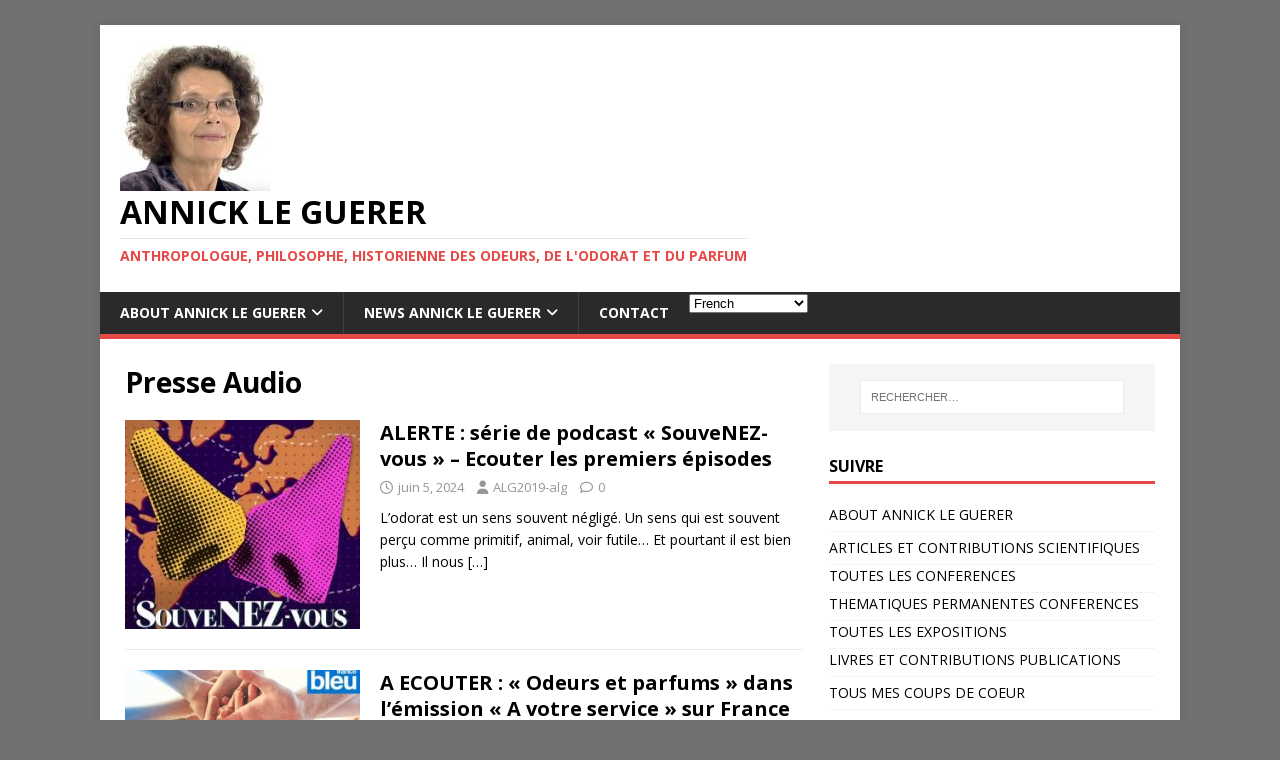

--- FILE ---
content_type: text/html; charset=UTF-8
request_url: https://annickleguerer.com/category/presse-audio
body_size: 19992
content:
<!DOCTYPE html>
<html class="no-js" lang="fr-FR">
<head>
<meta charset="UTF-8">
<meta name="viewport" content="width=device-width, initial-scale=1.0">
<link rel="profile" href="http://gmpg.org/xfn/11" />
<meta name='robots' content='index, follow, max-image-preview:large, max-snippet:-1, max-video-preview:-1' />

	<!-- This site is optimized with the Yoast SEO plugin v26.7 - https://yoast.com/wordpress/plugins/seo/ -->
	<title>Archives des Presse Audio - annick le guerer</title>
	<link rel="canonical" href="https://annickleguerer.com/category/presse-audio" />
	<link rel="next" href="https://annickleguerer.com/category/presse-audio/page/2" />
	<meta property="og:locale" content="fr_FR" />
	<meta property="og:type" content="article" />
	<meta property="og:title" content="Archives des Presse Audio - annick le guerer" />
	<meta property="og:url" content="https://annickleguerer.com/category/presse-audio" />
	<meta property="og:site_name" content="annick le guerer" />
	<meta name="twitter:card" content="summary_large_image" />
	<script type="application/ld+json" class="yoast-schema-graph">{"@context":"https://schema.org","@graph":[{"@type":"CollectionPage","@id":"https://annickleguerer.com/category/presse-audio","url":"https://annickleguerer.com/category/presse-audio","name":"Archives des Presse Audio - annick le guerer","isPartOf":{"@id":"https://annickleguerer.com/#website"},"primaryImageOfPage":{"@id":"https://annickleguerer.com/category/presse-audio#primaryimage"},"image":{"@id":"https://annickleguerer.com/category/presse-audio#primaryimage"},"thumbnailUrl":"https://annickleguerer.com/wp-content/uploads/2024/06/SouveNEZ-vous-logo.jpg","breadcrumb":{"@id":"https://annickleguerer.com/category/presse-audio#breadcrumb"},"inLanguage":"fr-FR"},{"@type":"ImageObject","inLanguage":"fr-FR","@id":"https://annickleguerer.com/category/presse-audio#primaryimage","url":"https://annickleguerer.com/wp-content/uploads/2024/06/SouveNEZ-vous-logo.jpg","contentUrl":"https://annickleguerer.com/wp-content/uploads/2024/06/SouveNEZ-vous-logo.jpg","width":276,"height":279},{"@type":"BreadcrumbList","@id":"https://annickleguerer.com/category/presse-audio#breadcrumb","itemListElement":[{"@type":"ListItem","position":1,"name":"Accueil","item":"https://annickleguerer.com/"},{"@type":"ListItem","position":2,"name":"Presse Audio"}]},{"@type":"WebSite","@id":"https://annickleguerer.com/#website","url":"https://annickleguerer.com/","name":"annick le guerer","description":"Anthropologue, philosophe, historienne des odeurs, de l&#039;odorat et du parfum","publisher":{"@id":"https://annickleguerer.com/#organization"},"potentialAction":[{"@type":"SearchAction","target":{"@type":"EntryPoint","urlTemplate":"https://annickleguerer.com/?s={search_term_string}"},"query-input":{"@type":"PropertyValueSpecification","valueRequired":true,"valueName":"search_term_string"}}],"inLanguage":"fr-FR"},{"@type":"Organization","@id":"https://annickleguerer.com/#organization","name":"Annick Le Guérer","url":"https://annickleguerer.com/","logo":{"@type":"ImageObject","inLanguage":"fr-FR","@id":"https://annickleguerer.com/#/schema/logo/image/","url":"https://annickleguerer.com/wp-content/uploads/2019/11/alg21119-ter-e1572702742447.jpg","contentUrl":"https://annickleguerer.com/wp-content/uploads/2019/11/alg21119-ter-e1572702742447.jpg","width":150,"height":146,"caption":"Annick Le Guérer"},"image":{"@id":"https://annickleguerer.com/#/schema/logo/image/"}}]}</script>
	<!-- / Yoast SEO plugin. -->


<link rel='dns-prefetch' href='//fonts.googleapis.com' />
<link rel='preconnect' href='//c0.wp.com' />
<link rel="alternate" type="application/rss+xml" title="annick le guerer &raquo; Flux" href="https://annickleguerer.com/feed" />
<link rel="alternate" type="application/rss+xml" title="annick le guerer &raquo; Flux des commentaires" href="https://annickleguerer.com/comments/feed" />
<link rel="alternate" type="application/rss+xml" title="annick le guerer &raquo; Flux de la catégorie Presse Audio" href="https://annickleguerer.com/category/presse-audio/feed" />
<style id='wp-img-auto-sizes-contain-inline-css' type='text/css'>
img:is([sizes=auto i],[sizes^="auto," i]){contain-intrinsic-size:3000px 1500px}
/*# sourceURL=wp-img-auto-sizes-contain-inline-css */
</style>
<style id='wp-emoji-styles-inline-css' type='text/css'>

	img.wp-smiley, img.emoji {
		display: inline !important;
		border: none !important;
		box-shadow: none !important;
		height: 1em !important;
		width: 1em !important;
		margin: 0 0.07em !important;
		vertical-align: -0.1em !important;
		background: none !important;
		padding: 0 !important;
	}
/*# sourceURL=wp-emoji-styles-inline-css */
</style>
<style id='wp-block-library-inline-css' type='text/css'>
:root{--wp-block-synced-color:#7a00df;--wp-block-synced-color--rgb:122,0,223;--wp-bound-block-color:var(--wp-block-synced-color);--wp-editor-canvas-background:#ddd;--wp-admin-theme-color:#007cba;--wp-admin-theme-color--rgb:0,124,186;--wp-admin-theme-color-darker-10:#006ba1;--wp-admin-theme-color-darker-10--rgb:0,107,160.5;--wp-admin-theme-color-darker-20:#005a87;--wp-admin-theme-color-darker-20--rgb:0,90,135;--wp-admin-border-width-focus:2px}@media (min-resolution:192dpi){:root{--wp-admin-border-width-focus:1.5px}}.wp-element-button{cursor:pointer}:root .has-very-light-gray-background-color{background-color:#eee}:root .has-very-dark-gray-background-color{background-color:#313131}:root .has-very-light-gray-color{color:#eee}:root .has-very-dark-gray-color{color:#313131}:root .has-vivid-green-cyan-to-vivid-cyan-blue-gradient-background{background:linear-gradient(135deg,#00d084,#0693e3)}:root .has-purple-crush-gradient-background{background:linear-gradient(135deg,#34e2e4,#4721fb 50%,#ab1dfe)}:root .has-hazy-dawn-gradient-background{background:linear-gradient(135deg,#faaca8,#dad0ec)}:root .has-subdued-olive-gradient-background{background:linear-gradient(135deg,#fafae1,#67a671)}:root .has-atomic-cream-gradient-background{background:linear-gradient(135deg,#fdd79a,#004a59)}:root .has-nightshade-gradient-background{background:linear-gradient(135deg,#330968,#31cdcf)}:root .has-midnight-gradient-background{background:linear-gradient(135deg,#020381,#2874fc)}:root{--wp--preset--font-size--normal:16px;--wp--preset--font-size--huge:42px}.has-regular-font-size{font-size:1em}.has-larger-font-size{font-size:2.625em}.has-normal-font-size{font-size:var(--wp--preset--font-size--normal)}.has-huge-font-size{font-size:var(--wp--preset--font-size--huge)}.has-text-align-center{text-align:center}.has-text-align-left{text-align:left}.has-text-align-right{text-align:right}.has-fit-text{white-space:nowrap!important}#end-resizable-editor-section{display:none}.aligncenter{clear:both}.items-justified-left{justify-content:flex-start}.items-justified-center{justify-content:center}.items-justified-right{justify-content:flex-end}.items-justified-space-between{justify-content:space-between}.screen-reader-text{border:0;clip-path:inset(50%);height:1px;margin:-1px;overflow:hidden;padding:0;position:absolute;width:1px;word-wrap:normal!important}.screen-reader-text:focus{background-color:#ddd;clip-path:none;color:#444;display:block;font-size:1em;height:auto;left:5px;line-height:normal;padding:15px 23px 14px;text-decoration:none;top:5px;width:auto;z-index:100000}html :where(.has-border-color){border-style:solid}html :where([style*=border-top-color]){border-top-style:solid}html :where([style*=border-right-color]){border-right-style:solid}html :where([style*=border-bottom-color]){border-bottom-style:solid}html :where([style*=border-left-color]){border-left-style:solid}html :where([style*=border-width]){border-style:solid}html :where([style*=border-top-width]){border-top-style:solid}html :where([style*=border-right-width]){border-right-style:solid}html :where([style*=border-bottom-width]){border-bottom-style:solid}html :where([style*=border-left-width]){border-left-style:solid}html :where(img[class*=wp-image-]){height:auto;max-width:100%}:where(figure){margin:0 0 1em}html :where(.is-position-sticky){--wp-admin--admin-bar--position-offset:var(--wp-admin--admin-bar--height,0px)}@media screen and (max-width:600px){html :where(.is-position-sticky){--wp-admin--admin-bar--position-offset:0px}}

/*# sourceURL=wp-block-library-inline-css */
</style><style id='global-styles-inline-css' type='text/css'>
:root{--wp--preset--aspect-ratio--square: 1;--wp--preset--aspect-ratio--4-3: 4/3;--wp--preset--aspect-ratio--3-4: 3/4;--wp--preset--aspect-ratio--3-2: 3/2;--wp--preset--aspect-ratio--2-3: 2/3;--wp--preset--aspect-ratio--16-9: 16/9;--wp--preset--aspect-ratio--9-16: 9/16;--wp--preset--color--black: #000000;--wp--preset--color--cyan-bluish-gray: #abb8c3;--wp--preset--color--white: #ffffff;--wp--preset--color--pale-pink: #f78da7;--wp--preset--color--vivid-red: #cf2e2e;--wp--preset--color--luminous-vivid-orange: #ff6900;--wp--preset--color--luminous-vivid-amber: #fcb900;--wp--preset--color--light-green-cyan: #7bdcb5;--wp--preset--color--vivid-green-cyan: #00d084;--wp--preset--color--pale-cyan-blue: #8ed1fc;--wp--preset--color--vivid-cyan-blue: #0693e3;--wp--preset--color--vivid-purple: #9b51e0;--wp--preset--gradient--vivid-cyan-blue-to-vivid-purple: linear-gradient(135deg,rgb(6,147,227) 0%,rgb(155,81,224) 100%);--wp--preset--gradient--light-green-cyan-to-vivid-green-cyan: linear-gradient(135deg,rgb(122,220,180) 0%,rgb(0,208,130) 100%);--wp--preset--gradient--luminous-vivid-amber-to-luminous-vivid-orange: linear-gradient(135deg,rgb(252,185,0) 0%,rgb(255,105,0) 100%);--wp--preset--gradient--luminous-vivid-orange-to-vivid-red: linear-gradient(135deg,rgb(255,105,0) 0%,rgb(207,46,46) 100%);--wp--preset--gradient--very-light-gray-to-cyan-bluish-gray: linear-gradient(135deg,rgb(238,238,238) 0%,rgb(169,184,195) 100%);--wp--preset--gradient--cool-to-warm-spectrum: linear-gradient(135deg,rgb(74,234,220) 0%,rgb(151,120,209) 20%,rgb(207,42,186) 40%,rgb(238,44,130) 60%,rgb(251,105,98) 80%,rgb(254,248,76) 100%);--wp--preset--gradient--blush-light-purple: linear-gradient(135deg,rgb(255,206,236) 0%,rgb(152,150,240) 100%);--wp--preset--gradient--blush-bordeaux: linear-gradient(135deg,rgb(254,205,165) 0%,rgb(254,45,45) 50%,rgb(107,0,62) 100%);--wp--preset--gradient--luminous-dusk: linear-gradient(135deg,rgb(255,203,112) 0%,rgb(199,81,192) 50%,rgb(65,88,208) 100%);--wp--preset--gradient--pale-ocean: linear-gradient(135deg,rgb(255,245,203) 0%,rgb(182,227,212) 50%,rgb(51,167,181) 100%);--wp--preset--gradient--electric-grass: linear-gradient(135deg,rgb(202,248,128) 0%,rgb(113,206,126) 100%);--wp--preset--gradient--midnight: linear-gradient(135deg,rgb(2,3,129) 0%,rgb(40,116,252) 100%);--wp--preset--font-size--small: 13px;--wp--preset--font-size--medium: 20px;--wp--preset--font-size--large: 36px;--wp--preset--font-size--x-large: 42px;--wp--preset--spacing--20: 0.44rem;--wp--preset--spacing--30: 0.67rem;--wp--preset--spacing--40: 1rem;--wp--preset--spacing--50: 1.5rem;--wp--preset--spacing--60: 2.25rem;--wp--preset--spacing--70: 3.38rem;--wp--preset--spacing--80: 5.06rem;--wp--preset--shadow--natural: 6px 6px 9px rgba(0, 0, 0, 0.2);--wp--preset--shadow--deep: 12px 12px 50px rgba(0, 0, 0, 0.4);--wp--preset--shadow--sharp: 6px 6px 0px rgba(0, 0, 0, 0.2);--wp--preset--shadow--outlined: 6px 6px 0px -3px rgb(255, 255, 255), 6px 6px rgb(0, 0, 0);--wp--preset--shadow--crisp: 6px 6px 0px rgb(0, 0, 0);}:where(.is-layout-flex){gap: 0.5em;}:where(.is-layout-grid){gap: 0.5em;}body .is-layout-flex{display: flex;}.is-layout-flex{flex-wrap: wrap;align-items: center;}.is-layout-flex > :is(*, div){margin: 0;}body .is-layout-grid{display: grid;}.is-layout-grid > :is(*, div){margin: 0;}:where(.wp-block-columns.is-layout-flex){gap: 2em;}:where(.wp-block-columns.is-layout-grid){gap: 2em;}:where(.wp-block-post-template.is-layout-flex){gap: 1.25em;}:where(.wp-block-post-template.is-layout-grid){gap: 1.25em;}.has-black-color{color: var(--wp--preset--color--black) !important;}.has-cyan-bluish-gray-color{color: var(--wp--preset--color--cyan-bluish-gray) !important;}.has-white-color{color: var(--wp--preset--color--white) !important;}.has-pale-pink-color{color: var(--wp--preset--color--pale-pink) !important;}.has-vivid-red-color{color: var(--wp--preset--color--vivid-red) !important;}.has-luminous-vivid-orange-color{color: var(--wp--preset--color--luminous-vivid-orange) !important;}.has-luminous-vivid-amber-color{color: var(--wp--preset--color--luminous-vivid-amber) !important;}.has-light-green-cyan-color{color: var(--wp--preset--color--light-green-cyan) !important;}.has-vivid-green-cyan-color{color: var(--wp--preset--color--vivid-green-cyan) !important;}.has-pale-cyan-blue-color{color: var(--wp--preset--color--pale-cyan-blue) !important;}.has-vivid-cyan-blue-color{color: var(--wp--preset--color--vivid-cyan-blue) !important;}.has-vivid-purple-color{color: var(--wp--preset--color--vivid-purple) !important;}.has-black-background-color{background-color: var(--wp--preset--color--black) !important;}.has-cyan-bluish-gray-background-color{background-color: var(--wp--preset--color--cyan-bluish-gray) !important;}.has-white-background-color{background-color: var(--wp--preset--color--white) !important;}.has-pale-pink-background-color{background-color: var(--wp--preset--color--pale-pink) !important;}.has-vivid-red-background-color{background-color: var(--wp--preset--color--vivid-red) !important;}.has-luminous-vivid-orange-background-color{background-color: var(--wp--preset--color--luminous-vivid-orange) !important;}.has-luminous-vivid-amber-background-color{background-color: var(--wp--preset--color--luminous-vivid-amber) !important;}.has-light-green-cyan-background-color{background-color: var(--wp--preset--color--light-green-cyan) !important;}.has-vivid-green-cyan-background-color{background-color: var(--wp--preset--color--vivid-green-cyan) !important;}.has-pale-cyan-blue-background-color{background-color: var(--wp--preset--color--pale-cyan-blue) !important;}.has-vivid-cyan-blue-background-color{background-color: var(--wp--preset--color--vivid-cyan-blue) !important;}.has-vivid-purple-background-color{background-color: var(--wp--preset--color--vivid-purple) !important;}.has-black-border-color{border-color: var(--wp--preset--color--black) !important;}.has-cyan-bluish-gray-border-color{border-color: var(--wp--preset--color--cyan-bluish-gray) !important;}.has-white-border-color{border-color: var(--wp--preset--color--white) !important;}.has-pale-pink-border-color{border-color: var(--wp--preset--color--pale-pink) !important;}.has-vivid-red-border-color{border-color: var(--wp--preset--color--vivid-red) !important;}.has-luminous-vivid-orange-border-color{border-color: var(--wp--preset--color--luminous-vivid-orange) !important;}.has-luminous-vivid-amber-border-color{border-color: var(--wp--preset--color--luminous-vivid-amber) !important;}.has-light-green-cyan-border-color{border-color: var(--wp--preset--color--light-green-cyan) !important;}.has-vivid-green-cyan-border-color{border-color: var(--wp--preset--color--vivid-green-cyan) !important;}.has-pale-cyan-blue-border-color{border-color: var(--wp--preset--color--pale-cyan-blue) !important;}.has-vivid-cyan-blue-border-color{border-color: var(--wp--preset--color--vivid-cyan-blue) !important;}.has-vivid-purple-border-color{border-color: var(--wp--preset--color--vivid-purple) !important;}.has-vivid-cyan-blue-to-vivid-purple-gradient-background{background: var(--wp--preset--gradient--vivid-cyan-blue-to-vivid-purple) !important;}.has-light-green-cyan-to-vivid-green-cyan-gradient-background{background: var(--wp--preset--gradient--light-green-cyan-to-vivid-green-cyan) !important;}.has-luminous-vivid-amber-to-luminous-vivid-orange-gradient-background{background: var(--wp--preset--gradient--luminous-vivid-amber-to-luminous-vivid-orange) !important;}.has-luminous-vivid-orange-to-vivid-red-gradient-background{background: var(--wp--preset--gradient--luminous-vivid-orange-to-vivid-red) !important;}.has-very-light-gray-to-cyan-bluish-gray-gradient-background{background: var(--wp--preset--gradient--very-light-gray-to-cyan-bluish-gray) !important;}.has-cool-to-warm-spectrum-gradient-background{background: var(--wp--preset--gradient--cool-to-warm-spectrum) !important;}.has-blush-light-purple-gradient-background{background: var(--wp--preset--gradient--blush-light-purple) !important;}.has-blush-bordeaux-gradient-background{background: var(--wp--preset--gradient--blush-bordeaux) !important;}.has-luminous-dusk-gradient-background{background: var(--wp--preset--gradient--luminous-dusk) !important;}.has-pale-ocean-gradient-background{background: var(--wp--preset--gradient--pale-ocean) !important;}.has-electric-grass-gradient-background{background: var(--wp--preset--gradient--electric-grass) !important;}.has-midnight-gradient-background{background: var(--wp--preset--gradient--midnight) !important;}.has-small-font-size{font-size: var(--wp--preset--font-size--small) !important;}.has-medium-font-size{font-size: var(--wp--preset--font-size--medium) !important;}.has-large-font-size{font-size: var(--wp--preset--font-size--large) !important;}.has-x-large-font-size{font-size: var(--wp--preset--font-size--x-large) !important;}
/*# sourceURL=global-styles-inline-css */
</style>

<style id='classic-theme-styles-inline-css' type='text/css'>
/*! This file is auto-generated */
.wp-block-button__link{color:#fff;background-color:#32373c;border-radius:9999px;box-shadow:none;text-decoration:none;padding:calc(.667em + 2px) calc(1.333em + 2px);font-size:1.125em}.wp-block-file__button{background:#32373c;color:#fff;text-decoration:none}
/*# sourceURL=/wp-includes/css/classic-themes.min.css */
</style>
<link rel='stylesheet' id='social-widget-css' href='https://annickleguerer.com/wp-content/plugins/social-media-widget/social_widget.css?ver=6.9' type='text/css' media='all' />
<link rel='stylesheet' id='mh-google-fonts-css' href='https://fonts.googleapis.com/css?family=Open+Sans:400,400italic,700,600' type='text/css' media='all' />
<link rel='stylesheet' id='mh-magazine-lite-css' href='https://annickleguerer.com/wp-content/themes/mh-magazine-lite/style.css?ver=2.10.0' type='text/css' media='all' />
<link rel='stylesheet' id='mh-font-awesome-css' href='https://annickleguerer.com/wp-content/themes/mh-magazine-lite/includes/font-awesome.min.css' type='text/css' media='all' />
<script type="text/javascript" src="https://c0.wp.com/c/6.9/wp-includes/js/jquery/jquery.min.js" id="jquery-core-js"></script>
<script type="text/javascript" src="https://c0.wp.com/c/6.9/wp-includes/js/jquery/jquery-migrate.min.js" id="jquery-migrate-js"></script>
<script type="text/javascript" id="mh-scripts-js-extra">
/* <![CDATA[ */
var mh_magazine = {"text":{"toggle_menu":"Toggle Menu"}};
//# sourceURL=mh-scripts-js-extra
/* ]]> */
</script>
<script type="text/javascript" src="https://annickleguerer.com/wp-content/themes/mh-magazine-lite/js/scripts.js?ver=2.10.0" id="mh-scripts-js"></script>
<link rel="https://api.w.org/" href="https://annickleguerer.com/wp-json/" /><link rel="alternate" title="JSON" type="application/json" href="https://annickleguerer.com/wp-json/wp/v2/categories/20" /><link rel="EditURI" type="application/rsd+xml" title="RSD" href="https://annickleguerer.com/xmlrpc.php?rsd" />
<meta name="generator" content="WordPress 6.9" />

        <script type="text/javascript">
            var jQueryMigrateHelperHasSentDowngrade = false;

			window.onerror = function( msg, url, line, col, error ) {
				// Break out early, do not processing if a downgrade reqeust was already sent.
				if ( jQueryMigrateHelperHasSentDowngrade ) {
					return true;
                }

				var xhr = new XMLHttpRequest();
				var nonce = '7e8287685a';
				var jQueryFunctions = [
					'andSelf',
					'browser',
					'live',
					'boxModel',
					'support.boxModel',
					'size',
					'swap',
					'clean',
					'sub',
                ];
				var match_pattern = /\)\.(.+?) is not a function/;
                var erroredFunction = msg.match( match_pattern );

                // If there was no matching functions, do not try to downgrade.
                if ( null === erroredFunction || typeof erroredFunction !== 'object' || typeof erroredFunction[1] === "undefined" || -1 === jQueryFunctions.indexOf( erroredFunction[1] ) ) {
                    return true;
                }

                // Set that we've now attempted a downgrade request.
                jQueryMigrateHelperHasSentDowngrade = true;

				xhr.open( 'POST', 'https://annickleguerer.com/wp-admin/admin-ajax.php' );
				xhr.setRequestHeader( 'Content-Type', 'application/x-www-form-urlencoded' );
				xhr.onload = function () {
					var response,
                        reload = false;

					if ( 200 === xhr.status ) {
                        try {
                        	response = JSON.parse( xhr.response );

                        	reload = response.data.reload;
                        } catch ( e ) {
                        	reload = false;
                        }
                    }

					// Automatically reload the page if a deprecation caused an automatic downgrade, ensure visitors get the best possible experience.
					if ( reload ) {
						location.reload();
                    }
				};

				xhr.send( encodeURI( 'action=jquery-migrate-downgrade-version&_wpnonce=' + nonce ) );

				// Suppress error alerts in older browsers
				return true;
			}
        </script>

		<!--[if lt IE 9]>
<script src="https://annickleguerer.com/wp-content/themes/mh-magazine-lite/js/css3-mediaqueries.js"></script>
<![endif]-->
<style type="text/css" id="custom-background-css">
body.custom-background { background-color: #727070; }
</style>
	<link rel="icon" href="https://annickleguerer.com/wp-content/uploads/2015/02/cropped-annick-annik250x250px-1-32x32.jpg" sizes="32x32" />
<link rel="icon" href="https://annickleguerer.com/wp-content/uploads/2015/02/cropped-annick-annik250x250px-1-192x192.jpg" sizes="192x192" />
<link rel="apple-touch-icon" href="https://annickleguerer.com/wp-content/uploads/2015/02/cropped-annick-annik250x250px-1-180x180.jpg" />
<meta name="msapplication-TileImage" content="https://annickleguerer.com/wp-content/uploads/2015/02/cropped-annick-annik250x250px-1-270x270.jpg" />
</head>
<body id="mh-mobile" class="archive category category-presse-audio category-20 custom-background wp-custom-logo wp-theme-mh-magazine-lite mh-right-sb" itemscope="itemscope" itemtype="https://schema.org/WebPage">
<div class="mh-container mh-container-outer">
<div class="mh-header-mobile-nav mh-clearfix"></div>
<header class="mh-header" itemscope="itemscope" itemtype="https://schema.org/WPHeader">
	<div class="mh-container mh-container-inner mh-row mh-clearfix">
		<div class="mh-custom-header mh-clearfix">
<div class="mh-site-identity">
<div class="mh-site-logo" role="banner" itemscope="itemscope" itemtype="https://schema.org/Brand">
<a href="https://annickleguerer.com/" class="custom-logo-link" rel="home"><img width="150" height="146" src="https://annickleguerer.com/wp-content/uploads/2019/11/alg21119-ter-e1572702742447.jpg" class="custom-logo" alt="annick le guerer" decoding="async" /></a><div class="mh-header-text">
<a class="mh-header-text-link" href="https://annickleguerer.com/" title="annick le guerer" rel="home">
<h2 class="mh-header-title">annick le guerer</h2>
<h3 class="mh-header-tagline">Anthropologue, philosophe, historienne des odeurs, de l&#039;odorat et du parfum</h3>
</a>
</div>
</div>
</div>
</div>
	</div>
	<div class="mh-main-nav-wrap">
		<nav class="mh-navigation mh-main-nav mh-container mh-container-inner mh-clearfix" itemscope="itemscope" itemtype="https://schema.org/SiteNavigationElement">
			<div class="menu-menu-1-container"><ul id="menu-menu-1" class="menu"><li id="menu-item-58" class="menu-item menu-item-type-post_type menu-item-object-page menu-item-has-children menu-item-58"><a href="https://annickleguerer.com/annick-le-guerer">ABOUT ANNICK LE GUERER</a>
<ul class="sub-menu">
	<li id="menu-item-7813" class="menu-item menu-item-type-post_type menu-item-object-page menu-item-7813"><a href="https://annickleguerer.com/hommages-et-references">Hommages et références</a></li>
</ul>
</li>
<li id="menu-item-5997" class="menu-item menu-item-type-post_type menu-item-object-page menu-item-home current-menu-ancestor current-menu-parent current_page_parent current_page_ancestor menu-item-has-children menu-item-5997"><a href="https://annickleguerer.com/">NEWS ANNICK LE GUERER</a>
<ul class="sub-menu">
	<li id="menu-item-6834" class="menu-item menu-item-type-taxonomy menu-item-object-category menu-item-6834"><a href="https://annickleguerer.com/category/presse-francaise">Presse francaise</a></li>
	<li id="menu-item-6209" class="menu-item menu-item-type-taxonomy menu-item-object-category menu-item-6209"><a href="https://annickleguerer.com/category/presse-internationale">Presse internationale</a></li>
	<li id="menu-item-6188" class="menu-item menu-item-type-taxonomy menu-item-object-category menu-item-has-children menu-item-6188"><a href="https://annickleguerer.com/category/presse-ecrite">Presse écrite</a>
	<ul class="sub-menu">
		<li id="menu-item-7933" class="menu-item menu-item-type-post_type menu-item-object-page menu-item-7933"><a href="https://annickleguerer.com/presse-ecrite-et-web">La presse écrite et web par année</a></li>
	</ul>
</li>
	<li id="menu-item-6210" class="menu-item menu-item-type-taxonomy menu-item-object-category menu-item-6210"><a href="https://annickleguerer.com/category/tv">TV</a></li>
	<li id="menu-item-6191" class="menu-item menu-item-type-taxonomy menu-item-object-category current-menu-item menu-item-6191"><a href="https://annickleguerer.com/category/presse-audio" aria-current="page">Presse Audio</a></li>
	<li id="menu-item-6192" class="menu-item menu-item-type-taxonomy menu-item-object-category menu-item-6192"><a href="https://annickleguerer.com/category/video">Vidéo</a></li>
	<li id="menu-item-6186" class="menu-item menu-item-type-taxonomy menu-item-object-category menu-item-6186"><a href="https://annickleguerer.com/category/conferences">Conférences</a></li>
	<li id="menu-item-6189" class="menu-item menu-item-type-taxonomy menu-item-object-category menu-item-6189"><a href="https://annickleguerer.com/category/expositions">Expositions</a></li>
	<li id="menu-item-6204" class="menu-item menu-item-type-taxonomy menu-item-object-category menu-item-6204"><a href="https://annickleguerer.com/category/livres">Livres</a></li>
	<li id="menu-item-6202" class="menu-item menu-item-type-taxonomy menu-item-object-category menu-item-6202"><a href="https://annickleguerer.com/category/formation">Formation</a></li>
	<li id="menu-item-6200" class="menu-item menu-item-type-taxonomy menu-item-object-category menu-item-6200"><a href="https://annickleguerer.com/category/coups-de-coeur-parfums">Coups de coeur parfums</a></li>
	<li id="menu-item-6212" class="menu-item menu-item-type-taxonomy menu-item-object-category menu-item-6212"><a href="https://annickleguerer.com/category/coups-de-coeur-parfumeurs">Coups de coeur parfumeurs</a></li>
</ul>
</li>
<li id="menu-item-6248" class="menu-item menu-item-type-post_type menu-item-object-page menu-item-6248"><a href="https://annickleguerer.com/contact">CONTACT</a></li>
<li style="position:relative;" class="menu-item menu-item-gtranslate gt-menu-26822"></li></ul></div>		</nav>
	</div>
</header><div class="mh-wrapper mh-clearfix">
	<div id="main-content" class="mh-loop mh-content" role="main">			<header class="page-header"><h1 class="page-title">Presse Audio</h1>			</header><article class="mh-loop-item mh-clearfix post-10244 post type-post status-publish format-standard has-post-thumbnail hentry category-presse-audio category-presse-francaise category-video">
	<figure class="mh-loop-thumb">
		<a href="https://annickleguerer.com/alerte-serie-de-podcast-souvenez-vous-ecouter-les-premiers-episodes"><img width="276" height="245" src="https://annickleguerer.com/wp-content/uploads/2024/06/SouveNEZ-vous-logo-276x245.jpg" class="attachment-mh-magazine-lite-medium size-mh-magazine-lite-medium wp-post-image" alt="" decoding="async" fetchpriority="high" />		</a>
	</figure>
	<div class="mh-loop-content mh-clearfix">
		<header class="mh-loop-header">
			<h3 class="entry-title mh-loop-title">
				<a href="https://annickleguerer.com/alerte-serie-de-podcast-souvenez-vous-ecouter-les-premiers-episodes" rel="bookmark">
					ALERTE : série de podcast « SouveNEZ-vous » &#8211; Ecouter les premiers épisodes				</a>
			</h3>
			<div class="mh-meta mh-loop-meta">
				<span class="mh-meta-date updated"><i class="far fa-clock"></i>juin 5, 2024</span>
<span class="mh-meta-author author vcard"><i class="fa fa-user"></i><a class="fn" href="https://annickleguerer.com/author/alg2019-alg">ALG2019-alg</a></span>
<span class="mh-meta-comments"><i class="far fa-comment"></i><a class="mh-comment-count-link" href="https://annickleguerer.com/alerte-serie-de-podcast-souvenez-vous-ecouter-les-premiers-episodes#mh-comments">0</a></span>
			</div>
		</header>
		<div class="mh-loop-excerpt">
			<div class="mh-excerpt"><p>L’odorat est un sens souvent négligé. Un sens qui est souvent perçu comme primitif, animal, voir futile… Et pourtant il est bien plus&#8230; Il nous <a class="mh-excerpt-more" href="https://annickleguerer.com/alerte-serie-de-podcast-souvenez-vous-ecouter-les-premiers-episodes" title="ALERTE : série de podcast « SouveNEZ-vous » &#8211; Ecouter les premiers épisodes">[&#8230;]</a></p>
</div>		</div>
	</div>
</article><article class="mh-loop-item mh-clearfix post-10167 post type-post status-publish format-standard has-post-thumbnail hentry category-presse-audio category-presse-radio category-video">
	<figure class="mh-loop-thumb">
		<a href="https://annickleguerer.com/a-ecouter-odeurs-et-parfums-dans-lemission-a-votre-service-sur-france-bleu-belfort-montbeliard"><img width="326" height="245" src="https://annickleguerer.com/wp-content/uploads/2024/02/400x400_sc_avotreservice-fbbm-3000-326x245.jpg" class="attachment-mh-magazine-lite-medium size-mh-magazine-lite-medium wp-post-image" alt="" decoding="async" srcset="https://annickleguerer.com/wp-content/uploads/2024/02/400x400_sc_avotreservice-fbbm-3000-326x245.jpg 326w, https://annickleguerer.com/wp-content/uploads/2024/02/400x400_sc_avotreservice-fbbm-3000-80x60.jpg 80w" sizes="(max-width: 326px) 100vw, 326px" />		</a>
	</figure>
	<div class="mh-loop-content mh-clearfix">
		<header class="mh-loop-header">
			<h3 class="entry-title mh-loop-title">
				<a href="https://annickleguerer.com/a-ecouter-odeurs-et-parfums-dans-lemission-a-votre-service-sur-france-bleu-belfort-montbeliard" rel="bookmark">
					A ECOUTER : « Odeurs et parfums » dans l&rsquo;émission « A votre service » sur France Bleu Belfort-Montbéliard				</a>
			</h3>
			<div class="mh-meta mh-loop-meta">
				<span class="mh-meta-date updated"><i class="far fa-clock"></i>février 4, 2024</span>
<span class="mh-meta-author author vcard"><i class="fa fa-user"></i><a class="fn" href="https://annickleguerer.com/author/alg2019-alg">ALG2019-alg</a></span>
<span class="mh-meta-comments"><i class="far fa-comment"></i><a class="mh-comment-count-link" href="https://annickleguerer.com/a-ecouter-odeurs-et-parfums-dans-lemission-a-votre-service-sur-france-bleu-belfort-montbeliard#mh-comments">0</a></span>
			</div>
		</header>
		<div class="mh-loop-excerpt">
			<div class="mh-excerpt"><p>Jeudi 1er février sur France Bleu Belfort-Montbéliard dans l’émission « A votre service », Annick Le Guérer répond aux questions des auditeurs sur l&rsquo;odeur et <a class="mh-excerpt-more" href="https://annickleguerer.com/a-ecouter-odeurs-et-parfums-dans-lemission-a-votre-service-sur-france-bleu-belfort-montbeliard" title="A ECOUTER : « Odeurs et parfums » dans l&rsquo;émission « A votre service » sur France Bleu Belfort-Montbéliard">[&#8230;]</a></p>
</div>		</div>
	</div>
</article><article class="mh-loop-item mh-clearfix post-10137 post type-post status-publish format-standard has-post-thumbnail hentry category-interviews category-presse-audio category-presse-francaise category-presse-generaliste category-storycast category-video">
	<figure class="mh-loop-thumb">
		<a href="https://annickleguerer.com/storycast-emission-timeline-5-000-ans-dhistoire-histoire-de-lodorat"><img width="326" height="245" src="https://annickleguerer.com/wp-content/uploads/2023/12/60583a84-a271-4e02-bf31-fbc94214a734-326x245.jpg" class="attachment-mh-magazine-lite-medium size-mh-magazine-lite-medium wp-post-image" alt="" decoding="async" srcset="https://annickleguerer.com/wp-content/uploads/2023/12/60583a84-a271-4e02-bf31-fbc94214a734-326x245.jpg 326w, https://annickleguerer.com/wp-content/uploads/2023/12/60583a84-a271-4e02-bf31-fbc94214a734-678x509.jpg 678w, https://annickleguerer.com/wp-content/uploads/2023/12/60583a84-a271-4e02-bf31-fbc94214a734-80x60.jpg 80w" sizes="(max-width: 326px) 100vw, 326px" />		</a>
	</figure>
	<div class="mh-loop-content mh-clearfix">
		<header class="mh-loop-header">
			<h3 class="entry-title mh-loop-title">
				<a href="https://annickleguerer.com/storycast-emission-timeline-5-000-ans-dhistoire-histoire-de-lodorat" rel="bookmark">
					Storycast &#8211; Emission Timeline 5.000 ans d’Histoire : « Histoire de l&rsquo;Odorat »				</a>
			</h3>
			<div class="mh-meta mh-loop-meta">
				<span class="mh-meta-date updated"><i class="far fa-clock"></i>décembre 4, 2023</span>
<span class="mh-meta-author author vcard"><i class="fa fa-user"></i><a class="fn" href="https://annickleguerer.com/author/alg2019-alg">ALG2019-alg</a></span>
<span class="mh-meta-comments"><i class="far fa-comment"></i><a class="mh-comment-count-link" href="https://annickleguerer.com/storycast-emission-timeline-5-000-ans-dhistoire-histoire-de-lodorat#mh-comments">0</a></span>
			</div>
		</header>
		<div class="mh-loop-excerpt">
			<div class="mh-excerpt"><p>« Histoire de l&rsquo;Odorat », en compagnie de l’historienne et spécialiste Annick Le Guérer. StoryCast : Timeline 5.000 ans d’Histoire  Ecoutez gratuitement plus de 500 émissions d’Histoire <a class="mh-excerpt-more" href="https://annickleguerer.com/storycast-emission-timeline-5-000-ans-dhistoire-histoire-de-lodorat" title="Storycast &#8211; Emission Timeline 5.000 ans d’Histoire : « Histoire de l&rsquo;Odorat »">[&#8230;]</a></p>
</div>		</div>
	</div>
</article><article class="mh-loop-item mh-clearfix post-10077 post type-post status-publish format-standard has-post-thumbnail hentry category-interviews category-pouvoirs category-presse-audio">
	<figure class="mh-loop-thumb">
		<a href="https://annickleguerer.com/interview-le-pouvoir-des-odeurs-avec-annick-le-guerer-par-danielle-angeline-dubois"><img width="326" height="245" src="https://annickleguerer.com/wp-content/uploads/2023/09/Capture-326x245.jpg" class="attachment-mh-magazine-lite-medium size-mh-magazine-lite-medium wp-post-image" alt="" decoding="async" loading="lazy" srcset="https://annickleguerer.com/wp-content/uploads/2023/09/Capture-326x245.jpg 326w, https://annickleguerer.com/wp-content/uploads/2023/09/Capture-80x60.jpg 80w" sizes="auto, (max-width: 326px) 100vw, 326px" />		</a>
	</figure>
	<div class="mh-loop-content mh-clearfix">
		<header class="mh-loop-header">
			<h3 class="entry-title mh-loop-title">
				<a href="https://annickleguerer.com/interview-le-pouvoir-des-odeurs-avec-annick-le-guerer-par-danielle-angeline-dubois" rel="bookmark">
					Interview « Le Pouvoir des Odeurs » avec Annick Le Guérer par Danielle Angéline Dubois				</a>
			</h3>
			<div class="mh-meta mh-loop-meta">
				<span class="mh-meta-date updated"><i class="far fa-clock"></i>septembre 9, 2023</span>
<span class="mh-meta-author author vcard"><i class="fa fa-user"></i><a class="fn" href="https://annickleguerer.com/author/alg2019-alg">ALG2019-alg</a></span>
<span class="mh-meta-comments"><i class="far fa-comment"></i><a class="mh-comment-count-link" href="https://annickleguerer.com/interview-le-pouvoir-des-odeurs-avec-annick-le-guerer-par-danielle-angeline-dubois#mh-comments">0</a></span>
			</div>
		</header>
		<div class="mh-loop-excerpt">
			<div class="mh-excerpt"><p>Interview « Le Pouvoir des Odeurs » avec Annick Le Guérer par Danielle Angéline Dubois, Semeuse de liens Annick Le Guérer est Docteur en Université, Anthropologue, Philosophe, <a class="mh-excerpt-more" href="https://annickleguerer.com/interview-le-pouvoir-des-odeurs-avec-annick-le-guerer-par-danielle-angeline-dubois" title="Interview « Le Pouvoir des Odeurs » avec Annick Le Guérer par Danielle Angéline Dubois">[&#8230;]</a></p>
</div>		</div>
	</div>
</article><article class="mh-loop-item mh-clearfix post-10012 post type-post status-publish format-standard has-post-thumbnail hentry category-interviews category-presse-audio category-rts category-suisse">
	<figure class="mh-loop-thumb">
		<a href="https://annickleguerer.com/ecouter-lentretien-avec-annick-le-guerer-sur-rts-samedi-13-mai-a-13h"><img width="326" height="245" src="https://annickleguerer.com/wp-content/uploads/2023/05/RTS-130523-326x245.jpg" class="attachment-mh-magazine-lite-medium size-mh-magazine-lite-medium wp-post-image" alt="" decoding="async" loading="lazy" srcset="https://annickleguerer.com/wp-content/uploads/2023/05/RTS-130523-326x245.jpg 326w, https://annickleguerer.com/wp-content/uploads/2023/05/RTS-130523-678x509.jpg 678w, https://annickleguerer.com/wp-content/uploads/2023/05/RTS-130523-80x60.jpg 80w" sizes="auto, (max-width: 326px) 100vw, 326px" />		</a>
	</figure>
	<div class="mh-loop-content mh-clearfix">
		<header class="mh-loop-header">
			<h3 class="entry-title mh-loop-title">
				<a href="https://annickleguerer.com/ecouter-lentretien-avec-annick-le-guerer-sur-rts-samedi-13-mai-a-13h" rel="bookmark">
					ECOUTER l&rsquo;entretien avec Annick Le Guérer sur RTS samedi 13 mai à 13h				</a>
			</h3>
			<div class="mh-meta mh-loop-meta">
				<span class="mh-meta-date updated"><i class="far fa-clock"></i>mai 14, 2023</span>
<span class="mh-meta-author author vcard"><i class="fa fa-user"></i><a class="fn" href="https://annickleguerer.com/author/alg2019-alg">ALG2019-alg</a></span>
<span class="mh-meta-comments"><i class="far fa-comment"></i><a class="mh-comment-count-link" href="https://annickleguerer.com/ecouter-lentretien-avec-annick-le-guerer-sur-rts-samedi-13-mai-a-13h#mh-comments">0</a></span>
			</div>
		</header>
		<div class="mh-loop-excerpt">
			<div class="mh-excerpt"><p>ANNICK LE GUERER DANS L&rsquo;EMISSION EGOSYSTEME SAMEDI 13 MAI DE 13H à 14H , ENTRETIEN AUTOUR DU PARFUM ECOUTER  &nbsp; Chaque samedi, de  13h à <a class="mh-excerpt-more" href="https://annickleguerer.com/ecouter-lentretien-avec-annick-le-guerer-sur-rts-samedi-13-mai-a-13h" title="ECOUTER l&rsquo;entretien avec Annick Le Guérer sur RTS samedi 13 mai à 13h">[&#8230;]</a></p>
</div>		</div>
	</div>
</article><article class="mh-loop-item mh-clearfix post-9886 post type-post status-publish format-standard has-post-thumbnail hentry category-le-parfum-et-la-voix category-presse-audio">
	<figure class="mh-loop-thumb">
		<a href="https://annickleguerer.com/ecouter-annick-le-guerer-dans-lemission-dessine-moi-lavenir-sur-radio-immo"><img width="256" height="245" src="https://annickleguerer.com/wp-content/uploads/2023/02/medium-256x245.png" class="attachment-mh-magazine-lite-medium size-mh-magazine-lite-medium wp-post-image" alt="" decoding="async" loading="lazy" />		</a>
	</figure>
	<div class="mh-loop-content mh-clearfix">
		<header class="mh-loop-header">
			<h3 class="entry-title mh-loop-title">
				<a href="https://annickleguerer.com/ecouter-annick-le-guerer-dans-lemission-dessine-moi-lavenir-sur-radio-immo" rel="bookmark">
					ECOUTER : Annick Le Guérer dans l&rsquo;émission Dessine moi l&rsquo;avenir sur Radio Immo				</a>
			</h3>
			<div class="mh-meta mh-loop-meta">
				<span class="mh-meta-date updated"><i class="far fa-clock"></i>avril 10, 2023</span>
<span class="mh-meta-author author vcard"><i class="fa fa-user"></i><a class="fn" href="https://annickleguerer.com/author/alg2019-alg">ALG2019-alg</a></span>
<span class="mh-meta-comments"><i class="far fa-comment"></i><a class="mh-comment-count-link" href="https://annickleguerer.com/ecouter-annick-le-guerer-dans-lemission-dessine-moi-lavenir-sur-radio-immo#mh-comments">0</a></span>
			</div>
		</header>
		<div class="mh-loop-excerpt">
			<div class="mh-excerpt"><p>22 février à 14h : émission sur Radio Immo dans l&rsquo;émission Dessine moi l&rsquo;avenir  « LE PARFUM ET LA VOIX, UNE RENCONTRE INATTENDUE ». Web radio accessible <a class="mh-excerpt-more" href="https://annickleguerer.com/ecouter-annick-le-guerer-dans-lemission-dessine-moi-lavenir-sur-radio-immo" title="ECOUTER : Annick Le Guérer dans l&rsquo;émission Dessine moi l&rsquo;avenir sur Radio Immo">[&#8230;]</a></p>
</div>		</div>
	</div>
</article><article class="mh-loop-item mh-clearfix post-9846 post type-post status-publish format-standard has-post-thumbnail hentry category-presse-audio category-presse-radio category-video">
	<figure class="mh-loop-thumb">
		<a href="https://annickleguerer.com/ecoute-annick-le-guerer-le-mercredi-4-janvier-a-9h-sur-radio-judaica"><img width="326" height="243" src="https://annickleguerer.com/wp-content/uploads/2023/01/C-Solange-326x243.jpg" class="attachment-mh-magazine-lite-medium size-mh-magazine-lite-medium wp-post-image" alt="" decoding="async" loading="lazy" srcset="https://annickleguerer.com/wp-content/uploads/2023/01/C-Solange-326x243.jpg 326w, https://annickleguerer.com/wp-content/uploads/2023/01/C-Solange-80x60.jpg 80w" sizes="auto, (max-width: 326px) 100vw, 326px" />		</a>
	</figure>
	<div class="mh-loop-content mh-clearfix">
		<header class="mh-loop-header">
			<h3 class="entry-title mh-loop-title">
				<a href="https://annickleguerer.com/ecoute-annick-le-guerer-le-mercredi-4-janvier-a-9h-sur-radio-judaica" rel="bookmark">
					ECOUTER : Annick Le Guérer le 4 janvier à 9h sur Radio Judaïca				</a>
			</h3>
			<div class="mh-meta mh-loop-meta">
				<span class="mh-meta-date updated"><i class="far fa-clock"></i>janvier 3, 2023</span>
<span class="mh-meta-author author vcard"><i class="fa fa-user"></i><a class="fn" href="https://annickleguerer.com/author/alg2019-alg">ALG2019-alg</a></span>
<span class="mh-meta-comments"><i class="far fa-comment"></i><a class="mh-comment-count-link" href="https://annickleguerer.com/ecoute-annick-le-guerer-le-mercredi-4-janvier-a-9h-sur-radio-judaica#mh-comments">0</a></span>
			</div>
		</header>
		<div class="mh-loop-excerpt">
			<div class="mh-excerpt"><p>STRASBOURG PILOTE ARTS ET LETTRES Emission hebdomadaire présentée par C. Solange qui interviewe des auteurs Solange Chouchana interviewe Annick Le Guérer, Anthropologue française pour ses <a class="mh-excerpt-more" href="https://annickleguerer.com/ecoute-annick-le-guerer-le-mercredi-4-janvier-a-9h-sur-radio-judaica" title="ECOUTER : Annick Le Guérer le 4 janvier à 9h sur Radio Judaïca">[&#8230;]</a></p>
</div>		</div>
	</div>
</article><article class="mh-loop-item mh-clearfix post-9843 post type-post status-publish format-standard has-post-thumbnail hentry category-groupe-radio-france category-presse-audio category-video">
	<figure class="mh-loop-thumb">
		<a href="https://annickleguerer.com/ecouter-annick-le-guerer-en-direct-le-mardi-3-janvier-a-8h30-dans-la-matinale-de-france-musique"><img width="326" height="245" src="https://annickleguerer.com/wp-content/uploads/2022/12/560x315_c-jph-clandoeil-220922-1-0100-326x245.webp" class="attachment-mh-magazine-lite-medium size-mh-magazine-lite-medium wp-post-image" alt="" decoding="async" loading="lazy" srcset="https://annickleguerer.com/wp-content/uploads/2022/12/560x315_c-jph-clandoeil-220922-1-0100-326x245.webp 326w, https://annickleguerer.com/wp-content/uploads/2022/12/560x315_c-jph-clandoeil-220922-1-0100-80x60.webp 80w" sizes="auto, (max-width: 326px) 100vw, 326px" />		</a>
	</figure>
	<div class="mh-loop-content mh-clearfix">
		<header class="mh-loop-header">
			<h3 class="entry-title mh-loop-title">
				<a href="https://annickleguerer.com/ecouter-annick-le-guerer-en-direct-le-mardi-3-janvier-a-8h30-dans-la-matinale-de-france-musique" rel="bookmark">
					ECOUTER : Annick Le Guérer en direct le mardi 3 janvier à 8h30 dans la matinale de France Musique				</a>
			</h3>
			<div class="mh-meta mh-loop-meta">
				<span class="mh-meta-date updated"><i class="far fa-clock"></i>décembre 28, 2022</span>
<span class="mh-meta-author author vcard"><i class="fa fa-user"></i><a class="fn" href="https://annickleguerer.com/author/alg2019-alg">ALG2019-alg</a></span>
<span class="mh-meta-comments"><i class="far fa-comment"></i><a class="mh-comment-count-link" href="https://annickleguerer.com/ecouter-annick-le-guerer-en-direct-le-mardi-3-janvier-a-8h30-dans-la-matinale-de-france-musique#mh-comments">0</a></span>
			</div>
		</header>
		<div class="mh-loop-excerpt">
			<div class="mh-excerpt"><p>Du lundi au vendredi de 7h30 à 9h sur France Musique. Un réveil en musique et en douceur, entre valeurs sûres et découvertes et un <a class="mh-excerpt-more" href="https://annickleguerer.com/ecouter-annick-le-guerer-en-direct-le-mardi-3-janvier-a-8h30-dans-la-matinale-de-france-musique" title="ECOUTER : Annick Le Guérer en direct le mardi 3 janvier à 8h30 dans la matinale de France Musique">[&#8230;]</a></p>
</div>		</div>
	</div>
</article><article class="mh-loop-item mh-clearfix post-9789 post type-post status-publish format-standard has-post-thumbnail hentry category-le-parfum-et-la-voix category-presse-audio category-presse-francaise category-video">
	<figure class="mh-loop-thumb">
		<a href="https://annickleguerer.com/alerte-annick-le-guerer-sur-france-musique-dimanche-4-decembre-a-11h"><img width="326" height="245" src="https://annickleguerer.com/wp-content/uploads/2022/12/Voix-parfum-326x245.jpg" class="attachment-mh-magazine-lite-medium size-mh-magazine-lite-medium wp-post-image" alt="" decoding="async" loading="lazy" srcset="https://annickleguerer.com/wp-content/uploads/2022/12/Voix-parfum-326x245.jpg 326w, https://annickleguerer.com/wp-content/uploads/2022/12/Voix-parfum-80x60.jpg 80w" sizes="auto, (max-width: 326px) 100vw, 326px" />		</a>
	</figure>
	<div class="mh-loop-content mh-clearfix">
		<header class="mh-loop-header">
			<h3 class="entry-title mh-loop-title">
				<a href="https://annickleguerer.com/alerte-annick-le-guerer-sur-france-musique-dimanche-4-decembre-a-11h" rel="bookmark">
					ECOUTER : Annick Le Guérer sur france Musique dimanche 4 décembre à 11h				</a>
			</h3>
			<div class="mh-meta mh-loop-meta">
				<span class="mh-meta-date updated"><i class="far fa-clock"></i>décembre 18, 2022</span>
<span class="mh-meta-author author vcard"><i class="fa fa-user"></i><a class="fn" href="https://annickleguerer.com/author/alg2019-alg">ALG2019-alg</a></span>
<span class="mh-meta-comments"><i class="far fa-comment"></i><a class="mh-comment-count-link" href="https://annickleguerer.com/alerte-annick-le-guerer-sur-france-musique-dimanche-4-decembre-a-11h#mh-comments">0</a></span>
			</div>
		</header>
		<div class="mh-loop-excerpt">
			<div class="mh-excerpt"><p>Dimanche 04 décembre  de 11h à 12h30 dans l&rsquo;émission « Musique émoi » de Priscille Lafitte :   Invitée : Annick Le Guérer Chaque dimanche de 11h <a class="mh-excerpt-more" href="https://annickleguerer.com/alerte-annick-le-guerer-sur-france-musique-dimanche-4-decembre-a-11h" title="ECOUTER : Annick Le Guérer sur france Musique dimanche 4 décembre à 11h">[&#8230;]</a></p>
</div>		</div>
	</div>
</article><article class="mh-loop-item mh-clearfix post-9838 post type-post status-publish format-standard has-post-thumbnail hentry category-france-bleu category-groupe-radio-france category-le-parfum-et-la-voix category-presse-audio">
	<figure class="mh-loop-thumb">
		<a href="https://annickleguerer.com/ici-france-bleue-peut-on-sentir-un-parfum-en-ecoutant-une-voix-interroge-le-quimperois-bruno-fourn"><img width="326" height="245" src="https://annickleguerer.com/wp-content/uploads/2022/12/1200x680_bruno_fourn-326x245.jpg" class="attachment-mh-magazine-lite-medium size-mh-magazine-lite-medium wp-post-image" alt="" decoding="async" loading="lazy" srcset="https://annickleguerer.com/wp-content/uploads/2022/12/1200x680_bruno_fourn-326x245.jpg 326w, https://annickleguerer.com/wp-content/uploads/2022/12/1200x680_bruno_fourn-678x509.jpg 678w, https://annickleguerer.com/wp-content/uploads/2022/12/1200x680_bruno_fourn-80x60.jpg 80w" sizes="auto, (max-width: 326px) 100vw, 326px" />		</a>
	</figure>
	<div class="mh-loop-content mh-clearfix">
		<header class="mh-loop-header">
			<h3 class="entry-title mh-loop-title">
				<a href="https://annickleguerer.com/ici-france-bleue-peut-on-sentir-un-parfum-en-ecoutant-une-voix-interroge-le-quimperois-bruno-fourn" rel="bookmark">
					ICI France Bleue : Peut-on sentir un parfum en écoutant une voix, interroge le Quimpérois Bruno Fourn				</a>
			</h3>
			<div class="mh-meta mh-loop-meta">
				<span class="mh-meta-date updated"><i class="far fa-clock"></i>décembre 18, 2022</span>
<span class="mh-meta-author author vcard"><i class="fa fa-user"></i><a class="fn" href="https://annickleguerer.com/author/alg2019-alg">ALG2019-alg</a></span>
<span class="mh-meta-comments"><i class="far fa-comment"></i><a class="mh-comment-count-link" href="https://annickleguerer.com/ici-france-bleue-peut-on-sentir-un-parfum-en-ecoutant-une-voix-interroge-le-quimperois-bruno-fourn#mh-comments">0</a></span>
			</div>
		</header>
		<div class="mh-loop-excerpt">
			<div class="mh-excerpt"><p>Peut-on sentir un parfum en écoutant une voix, interroge le Quimpérois Bruno Fourn « Le Parfum et la Voix, une rencontre inattendue » aux éd. Odile Jacob <a class="mh-excerpt-more" href="https://annickleguerer.com/ici-france-bleue-peut-on-sentir-un-parfum-en-ecoutant-une-voix-interroge-le-quimperois-bruno-fourn" title="ICI France Bleue : Peut-on sentir un parfum en écoutant une voix, interroge le Quimpérois Bruno Fourn">[&#8230;]</a></p>
</div>		</div>
	</div>
</article><div class="mh-loop-pagination mh-clearfix">
	<nav class="navigation pagination" aria-label="Pagination des publications">
		<h2 class="screen-reader-text">Pagination des publications</h2>
		<div class="nav-links"><span aria-current="page" class="page-numbers current">1</span>
<a class="page-numbers" href="https://annickleguerer.com/category/presse-audio/page/2">2</a>
<span class="page-numbers dots">…</span>
<a class="page-numbers" href="https://annickleguerer.com/category/presse-audio/page/4">4</a>
<a class="next page-numbers" href="https://annickleguerer.com/category/presse-audio/page/2">&raquo;</a></div>
	</nav></div>	</div>
	<aside class="mh-widget-col-1 mh-sidebar" itemscope="itemscope" itemtype="https://schema.org/WPSideBar"><div id="search-2" class="mh-widget widget_search"><form role="search" method="get" class="search-form" action="https://annickleguerer.com/">
				<label>
					<span class="screen-reader-text">Rechercher :</span>
					<input type="search" class="search-field" placeholder="Rechercher…" value="" name="s" />
				</label>
				<input type="submit" class="search-submit" value="Rechercher" />
			</form></div><div id="nav_menu-14" class="mh-widget widget_nav_menu"><h4 class="mh-widget-title"><span class="mh-widget-title-inner">SUIVRE</span></h4><div class="menu-menu-2-container"><ul id="menu-menu-2" class="menu"><li id="menu-item-6543" class="menu-item menu-item-type-post_type menu-item-object-page menu-item-has-children menu-item-6543"><a href="https://annickleguerer.com/annick-le-guerer">ABOUT ANNICK LE GUERER</a>
<ul class="sub-menu">
	<li id="menu-item-6961" class="menu-item menu-item-type-post_type menu-item-object-page menu-item-6961"><a href="https://annickleguerer.com/articles-contributions-scientifiques">ARTICLES ET CONTRIBUTIONS SCIENTIFIQUES</a></li>
	<li id="menu-item-6964" class="menu-item menu-item-type-post_type menu-item-object-page menu-item-6964"><a href="https://annickleguerer.com/les-conferences">TOUTES LES CONFERENCES</a></li>
	<li id="menu-item-6962" class="menu-item menu-item-type-post_type menu-item-object-page menu-item-6962"><a href="https://annickleguerer.com/conferences-permanentes">THEMATIQUES PERMANENTES CONFERENCES</a></li>
	<li id="menu-item-6965" class="menu-item menu-item-type-post_type menu-item-object-page menu-item-6965"><a href="https://annickleguerer.com/toutes-les-expositions">TOUTES LES EXPOSITIONS</a></li>
	<li id="menu-item-6963" class="menu-item menu-item-type-post_type menu-item-object-page menu-item-6963"><a href="https://annickleguerer.com/les-livres-les-theses">LIVRES ET CONTRIBUTIONS PUBLICATIONS</a></li>
</ul>
</li>
<li id="menu-item-6547" class="menu-item menu-item-type-post_type menu-item-object-page menu-item-6547"><a href="https://annickleguerer.com/tous-mes-coups-de-coeur">TOUS MES COUPS DE COEUR</a></li>
</ul></div></div><div id="media_image-46" class="mh-widget widget_media_image"><img width="133" height="90" src="https://annickleguerer.com/wp-content/uploads/2016/10/drapeau-anglo.jpg" class="image wp-image-4007  attachment-full size-full" alt="" style="max-width: 100%; height: auto;" decoding="async" loading="lazy" /></div><div id="nav_menu-13" class="mh-widget widget_nav_menu"><h4 class="mh-widget-title"><span class="mh-widget-title-inner">LA PRESSE ANGLO/AMERICAINE</span></h4><div class="menu-toute-la-presse-ang-container"><ul id="menu-toute-la-presse-ang" class="menu"><li id="menu-item-6532" class="menu-item menu-item-type-taxonomy menu-item-object-category menu-item-6532"><a href="https://annickleguerer.com/category/presse-anglo-americaine/the-new-york-times">The New York Times</a></li>
<li id="menu-item-6536" class="menu-item menu-item-type-taxonomy menu-item-object-category menu-item-6536"><a href="https://annickleguerer.com/category/presse-anglo-americaine/the-sunday-times">The Sunday Times</a></li>
<li id="menu-item-6531" class="menu-item menu-item-type-taxonomy menu-item-object-category menu-item-6531"><a href="https://annickleguerer.com/category/presse-anglo-americaine/the-oxford-times">The Oxford Times</a></li>
<li id="menu-item-6529" class="menu-item menu-item-type-taxonomy menu-item-object-category menu-item-6529"><a href="https://annickleguerer.com/category/presse-anglo-americaine/san-francisco-chronicle">San Francisco Chronicle</a></li>
<li id="menu-item-6534" class="menu-item menu-item-type-taxonomy menu-item-object-category menu-item-6534"><a href="https://annickleguerer.com/category/presse-anglo-americaine/the-observer">The Observer</a></li>
<li id="menu-item-6533" class="menu-item menu-item-type-taxonomy menu-item-object-category menu-item-6533"><a href="https://annickleguerer.com/category/presse-anglo-americaine/the-independent">The Independent</a></li>
<li id="menu-item-6535" class="menu-item menu-item-type-taxonomy menu-item-object-category menu-item-6535"><a href="https://annickleguerer.com/category/presse-anglo-americaine/the-sunday-independent">The Sunday Independent</a></li>
<li id="menu-item-6539" class="menu-item menu-item-type-taxonomy menu-item-object-category menu-item-6539"><a href="https://annickleguerer.com/category/presse-anglo-americaine/birmingham-whats-on">Birmingham What&rsquo;s On</a></li>
<li id="menu-item-6528" class="menu-item menu-item-type-taxonomy menu-item-object-category menu-item-6528"><a href="https://annickleguerer.com/category/presse-anglo-americaine/kirkus-reviews">Kirkus Reviews</a></li>
<li id="menu-item-6537" class="menu-item menu-item-type-taxonomy menu-item-object-category menu-item-6537"><a href="https://annickleguerer.com/category/presse-anglo-americaine/turtle-bay-books-publishers-weekly">Turtle Bay Books &#8211; Publishers Weekly</a></li>
<li id="menu-item-6538" class="menu-item menu-item-type-taxonomy menu-item-object-category menu-item-6538"><a href="https://annickleguerer.com/category/presse-anglo-americaine/a-womans-journal">A Woman&rsquo;s Journal</a></li>
<li id="menu-item-6541" class="menu-item menu-item-type-taxonomy menu-item-object-category menu-item-6541"><a href="https://annickleguerer.com/category/presse-anglo-americaine/hamhigh">Ham&#038;High</a></li>
<li id="menu-item-6540" class="menu-item menu-item-type-taxonomy menu-item-object-category menu-item-6540"><a href="https://annickleguerer.com/category/presse-anglo-americaine/daily-mail">Daily Mail</a></li>
<li id="menu-item-6542" class="menu-item menu-item-type-taxonomy menu-item-object-category menu-item-6542"><a href="https://annickleguerer.com/category/presse-anglo-americaine/literary-review">Literary Review</a></li>
<li id="menu-item-6621" class="menu-item menu-item-type-taxonomy menu-item-object-category menu-item-6621"><a href="https://annickleguerer.com/category/presse-anglo-americaine/slate-fr">Slate.fr</a></li>
</ul></div></div><div id="media_image-47" class="mh-widget widget_media_image"><img width="150" height="150" src="https://annickleguerer.com/wp-content/uploads/2019/08/drapeau-Europe-150x150.jpg" class="image wp-image-6554  attachment-thumbnail size-thumbnail" alt="" style="max-width: 100%; height: auto;" decoding="async" loading="lazy" /></div><div id="nav_menu-15" class="mh-widget widget_nav_menu"><h4 class="mh-widget-title"><span class="mh-widget-title-inner">PRESSE EUROPEENNE</span></h4><div class="menu-presse-europe-container"><ul id="menu-presse-europe" class="menu"><li id="menu-item-7610" class="menu-item menu-item-type-taxonomy menu-item-object-category menu-item-7610"><a href="https://annickleguerer.com/category/presse-europeenne/allemagne/arzte-zeitung">Arzte Zeitung</a></li>
<li id="menu-item-7611" class="menu-item menu-item-type-taxonomy menu-item-object-category menu-item-7611"><a href="https://annickleguerer.com/category/presse-europeenne/allemagne/buchjournal">Buchjournal</a></li>
<li id="menu-item-6622" class="menu-item menu-item-type-taxonomy menu-item-object-category menu-item-6622"><a href="https://annickleguerer.com/category/presse-europeenne/allemagne/darmstadter-echo">Darmstädter Echo</a></li>
<li id="menu-item-7612" class="menu-item menu-item-type-taxonomy menu-item-object-category menu-item-7612"><a href="https://annickleguerer.com/category/presse-europeenne/allemagne/die-zeit">Die Zeit</a></li>
<li id="menu-item-6613" class="menu-item menu-item-type-taxonomy menu-item-object-category menu-item-6613"><a href="https://annickleguerer.com/category/presse-europeenne/allemagne/frankfurter-allgemeine-zeitung">Frankfurter Allgemeine Zeitung</a></li>
<li id="menu-item-6967" class="menu-item menu-item-type-taxonomy menu-item-object-category menu-item-6967"><a href="https://annickleguerer.com/category/presse-europeenne/allemagne/focus-magazine">Focus Magazine</a></li>
<li id="menu-item-7614" class="menu-item menu-item-type-taxonomy menu-item-object-category menu-item-7614"><a href="https://annickleguerer.com/category/presse-europeenne/allemagne/hannoversche-allgemeine">Hannoversche Allgemeine</a></li>
<li id="menu-item-6571" class="menu-item menu-item-type-taxonomy menu-item-object-category menu-item-6571"><a href="https://annickleguerer.com/category/presse-europeenne/belgique/rtl-info-be">RTL INFO.be</a></li>
<li id="menu-item-7616" class="menu-item menu-item-type-taxonomy menu-item-object-category menu-item-7616"><a href="https://annickleguerer.com/category/presse-europeenne/allemagne/suddeutsch-zeitung">Süddeutsch Zeitung</a></li>
<li id="menu-item-6615" class="menu-item menu-item-type-taxonomy menu-item-object-category menu-item-6615"><a href="https://annickleguerer.com/category/presse-europeenne/belgique/le-vif-express-be">Le Vif Express.be</a></li>
<li id="menu-item-6972" class="menu-item menu-item-type-taxonomy menu-item-object-category menu-item-6972"><a href="https://annickleguerer.com/category/presse-europeenne/belgique/rtbf-auvio">RTBF auvio</a></li>
<li id="menu-item-7470" class="menu-item menu-item-type-taxonomy menu-item-object-category menu-item-7470"><a href="https://annickleguerer.com/category/presse-europeenne/espagne/el-espectador">El Espectador</a></li>
<li id="menu-item-7460" class="menu-item menu-item-type-taxonomy menu-item-object-category menu-item-7460"><a href="https://annickleguerer.com/category/presse-europeenne/italie/albatros">Albatros</a></li>
<li id="menu-item-7462" class="menu-item menu-item-type-taxonomy menu-item-object-category menu-item-7462"><a href="https://annickleguerer.com/category/presse-europeenne/italie/la-voce">La Voce</a></li>
<li id="menu-item-6617" class="menu-item menu-item-type-taxonomy menu-item-object-category menu-item-6617"><a href="https://annickleguerer.com/category/presse-europeenne/italie/nuovi-orizzonti-it">Nuovi Orizzonti.it</a></li>
<li id="menu-item-7617" class="menu-item menu-item-type-taxonomy menu-item-object-category menu-item-7617"><a href="https://annickleguerer.com/category/presse-europeenne/italie/unita">Unita</a></li>
<li id="menu-item-9221" class="menu-item menu-item-type-taxonomy menu-item-object-category menu-item-9221"><a href="https://annickleguerer.com/category/presse-europeenne/italie/corriere-della-sera">Corriere della Sera</a></li>
<li id="menu-item-7461" class="menu-item menu-item-type-taxonomy menu-item-object-category menu-item-7461"><a href="https://annickleguerer.com/category/presse-europeenne/luxembourg/le-quotidien">Le Quotidien</a></li>
<li id="menu-item-6619" class="menu-item menu-item-type-taxonomy menu-item-object-category menu-item-6619"><a href="https://annickleguerer.com/category/presse-europeenne/luxembourg/rtl-lu">RTL.lu</a></li>
<li id="menu-item-6969" class="menu-item menu-item-type-taxonomy menu-item-object-category menu-item-6969"><a href="https://annickleguerer.com/category/presse-europeenne/luxembourg/telecran-magazin">Telecran Magazin</a></li>
<li id="menu-item-7623" class="menu-item menu-item-type-taxonomy menu-item-object-category menu-item-7623"><a href="https://annickleguerer.com/category/presse-europeenne/suisse/basler-zeitung">Basler Zeitung</a></li>
<li id="menu-item-6968" class="menu-item menu-item-type-taxonomy menu-item-object-category menu-item-6968"><a href="https://annickleguerer.com/category/presse-europeenne/suisse/geneve-active">Genève Active</a></li>
<li id="menu-item-6620" class="menu-item menu-item-type-taxonomy menu-item-object-category menu-item-6620"><a href="https://annickleguerer.com/category/presse-europeenne/suisse/generations-plus-ch">Générations plus.ch</a></li>
</ul></div></div><div id="media_image-48" class="mh-widget widget_media_image"><img width="150" height="150" src="https://annickleguerer.com/wp-content/uploads/2015/04/france-150x150.jpg" class="image wp-image-2049  attachment-thumbnail size-thumbnail" alt="" style="max-width: 100%; height: auto;" decoding="async" loading="lazy" /></div><div id="nav_menu-16" class="mh-widget widget_nav_menu"><h4 class="mh-widget-title"><span class="mh-widget-title-inner">PRESSE FRANCAISE</span></h4><div class="menu-presse-francaise-container"><ul id="menu-presse-francaise" class="menu"><li id="menu-item-6983" class="menu-item menu-item-type-taxonomy menu-item-object-category menu-item-6983"><a href="https://annickleguerer.com/category/presse-francaise/presse-generaliste/le-monde">Le Monde</a></li>
<li id="menu-item-6985" class="menu-item menu-item-type-taxonomy menu-item-object-category menu-item-6985"><a href="https://annickleguerer.com/category/presse-francaise/presse-generaliste/liberation">Libération</a></li>
<li id="menu-item-7468" class="menu-item menu-item-type-taxonomy menu-item-object-category menu-item-7468"><a href="https://annickleguerer.com/category/presse-francaise/presse-generaliste/paris-match">Paris-Match</a></li>
<li id="menu-item-6982" class="menu-item menu-item-type-taxonomy menu-item-object-category menu-item-6982"><a href="https://annickleguerer.com/category/presse-francaise/presse-generaliste/lobs">L&rsquo;OBS</a></li>
<li id="menu-item-7107" class="menu-item menu-item-type-taxonomy menu-item-object-category menu-item-7107"><a href="https://annickleguerer.com/category/presse-francaise/presse-generaliste/le-point">Le Point</a></li>
<li id="menu-item-7105" class="menu-item menu-item-type-taxonomy menu-item-object-category menu-item-7105"><a href="https://annickleguerer.com/category/presse-francaise/presse-generaliste/la-croix">La Croix</a></li>
<li id="menu-item-6979" class="menu-item menu-item-type-taxonomy menu-item-object-category menu-item-6979"><a href="https://annickleguerer.com/category/presse-francaise/presse-generaliste/lexpress">L&rsquo;Express</a></li>
<li id="menu-item-7104" class="menu-item menu-item-type-taxonomy menu-item-object-category menu-item-7104"><a href="https://annickleguerer.com/category/presse-francaise/presse-generaliste/figaro">Le Figaro</a></li>
<li id="menu-item-7106" class="menu-item menu-item-type-taxonomy menu-item-object-category menu-item-7106"><a href="https://annickleguerer.com/category/presse-francaise/presse-generaliste/le-parisien-la-parisienne">Le Parisien &#8211; La Parisienne</a></li>
<li id="menu-item-6974" class="menu-item menu-item-type-taxonomy menu-item-object-category menu-item-6974"><a href="https://annickleguerer.com/category/presse-francaise/presse-generaliste/elle">Elle</a></li>
<li id="menu-item-7466" class="menu-item menu-item-type-taxonomy menu-item-object-category menu-item-7466"><a href="https://annickleguerer.com/category/presse-francaise/presse-generaliste/politis">Politis</a></li>
<li id="menu-item-6994" class="menu-item menu-item-type-taxonomy menu-item-object-category menu-item-6994"><a href="https://annickleguerer.com/category/presse-francaise/presse-generaliste/we-demain">We Demain</a></li>
<li id="menu-item-6984" class="menu-item menu-item-type-taxonomy menu-item-object-category menu-item-6984"><a href="https://annickleguerer.com/category/presse-francaise/presse-generaliste/les-inrockuptibles">Les Inrockuptibles</a></li>
<li id="menu-item-7103" class="menu-item menu-item-type-taxonomy menu-item-object-category menu-item-7103"><a href="https://annickleguerer.com/category/presse-francaise/presse-generaliste/afp-cnews">AFP &#8211; CNEWS</a></li>
<li id="menu-item-7117" class="menu-item menu-item-type-taxonomy menu-item-object-category menu-item-7117"><a href="https://annickleguerer.com/category/presse-francaise/groupe-radio-france">Groupe Radio France</a></li>
<li id="menu-item-6991" class="menu-item menu-item-type-taxonomy menu-item-object-category menu-item-6991"><a href="https://annickleguerer.com/category/presse-francaise/presse-generaliste/rcf-radio">RCF Radio</a></li>
<li id="menu-item-6993" class="menu-item menu-item-type-taxonomy menu-item-object-category menu-item-6993"><a href="https://annickleguerer.com/category/presse-francaise/presse-generaliste/tf1-reportage">TF1 reportage</a></li>
<li id="menu-item-6976" class="menu-item menu-item-type-taxonomy menu-item-object-category menu-item-6976"><a href="https://annickleguerer.com/category/presse-francaise/presse-generaliste/france-5">France 5</a></li>
<li id="menu-item-6973" class="menu-item menu-item-type-taxonomy menu-item-object-category menu-item-6973"><a href="https://annickleguerer.com/category/presse-francaise/presse-generaliste/bfm-business">BFM Business</a></li>
<li id="menu-item-6987" class="menu-item menu-item-type-taxonomy menu-item-object-category menu-item-6987"><a href="https://annickleguerer.com/category/presse-francaise/groupe-radio-france/france-bleu">France bleu</a></li>
<li id="menu-item-6986" class="menu-item menu-item-type-taxonomy menu-item-object-category menu-item-6986"><a href="https://annickleguerer.com/category/presse-francaise/presse-fr-regionale/france-3-corse">France 3 Corse</a></li>
<li id="menu-item-7620" class="menu-item menu-item-type-taxonomy menu-item-object-category menu-item-7620"><a href="https://annickleguerer.com/category/presse-francaise/presse-fr-regionale/dernieres-nouvelles-dalsace-dna">Dernières Nouvelles d&rsquo;Alsace &#8211; DNA</a></li>
<li id="menu-item-7283" class="menu-item menu-item-type-taxonomy menu-item-object-category menu-item-7283"><a href="https://annickleguerer.com/category/presse-francaise/presse-fr-regionale/la-presse-darmor">La presse d&rsquo;Armor</a></li>
<li id="menu-item-7109" class="menu-item menu-item-type-taxonomy menu-item-object-category menu-item-7109"><a href="https://annickleguerer.com/category/presse-francaise/presse-fr-regionale/le-telegramme">Le Télégramme</a></li>
<li id="menu-item-7108" class="menu-item menu-item-type-taxonomy menu-item-object-category menu-item-7108"><a href="https://annickleguerer.com/category/presse-francaise/presse-fr-regionale/le-republicain-lorrain">Le Républicain Lorrain</a></li>
<li id="menu-item-6988" class="menu-item menu-item-type-taxonomy menu-item-object-category menu-item-6988"><a href="https://annickleguerer.com/category/presse-francaise/presse-fr-regionale/lest-republicain">L&rsquo;Est Républicain</a></li>
<li id="menu-item-6989" class="menu-item menu-item-type-taxonomy menu-item-object-category menu-item-6989"><a href="https://annickleguerer.com/category/presse-francaise/presse-fr-regionale/le-quotidien-jurassien">Le Quotidien Jurassien</a></li>
<li id="menu-item-7014" class="menu-item menu-item-type-taxonomy menu-item-object-category menu-item-7014"><a href="https://annickleguerer.com/category/presse-francaise/presse-fr-regionale/nice-matin">Nice Matin</a></li>
<li id="menu-item-7015" class="menu-item menu-item-type-taxonomy menu-item-object-category menu-item-7015"><a href="https://annickleguerer.com/category/presse-francaise/presse-fr-regionale/radio-bresse">Radio Bresse</a></li>
<li id="menu-item-7730" class="menu-item menu-item-type-taxonomy menu-item-object-category menu-item-7730"><a href="https://annickleguerer.com/category/presse-francaise/presse-parfums">Presse parfums</a></li>
<li id="menu-item-7729" class="menu-item menu-item-type-taxonomy menu-item-object-category menu-item-7729"><a href="https://annickleguerer.com/category/presse-francaise/presse-psy-sciences-humaines-sante">Presse PSY, Sciences Humaines, Santé</a></li>
<li id="menu-item-7728" class="menu-item menu-item-type-taxonomy menu-item-object-category menu-item-7728"><a href="https://annickleguerer.com/category/presse-francaise/presse-specialisee">Presse spécialisée : histoire, art, santé, mode, religions, société, scolaires et autres</a></li>
</ul></div></div></aside></div>
<footer class="mh-footer" itemscope="itemscope" itemtype="https://schema.org/WPFooter">
<div class="mh-container mh-container-inner mh-footer-widgets mh-row mh-clearfix">
<div class="mh-col-1-4 mh-widget-col-1 mh-footer-4-cols  mh-footer-area mh-footer-1">
<div id="social-widget-2" class="mh-footer-widget Social_Widget"><h6 class="mh-widget-title mh-footer-widget-title"><span class="mh-widget-title-inner mh-footer-widget-title-inner">ME SUIVRE SUR LES RESEAUX SOCIAUX</span></h6><div class="socialmedia-buttons smw_left"><a href="https://www.facebook.com/pg/AnnickLeGuererEcrivain/posts/?ref=page_internal" rel="nofollow" target="_blank"><img width="32" height="32" src="https://annickleguerer.com/wp-content/plugins/social-media-widget/images/default/32/facebook.png" 
				alt="Follow Us on Facebook" 
				title="Follow Us on Facebook" style="opacity: 0.8; -moz-opacity: 0.8;" class="fade" /></a><a href="https://fr.linkedin.com/in/annick-le-guerer-a4004814a" rel="nofollow" target="_blank"><img width="32" height="32" src="https://annickleguerer.com/wp-content/plugins/social-media-widget/images/default/32/linkedin.png" 
				alt="Follow Us on LinkedIn" 
				title="Follow Us on LinkedIn" style="opacity: 0.8; -moz-opacity: 0.8;" class="fade" /></a><a href="https://twitter.com/ALeguerer" rel="nofollow" target="_blank"><img width="32" height="32" src="https://annickleguerer.com/wp-content/plugins/social-media-widget/images/default/32/twitter.png" 
				alt="Follow Us on Twitter" 
				title="Follow Us on Twitter" style="opacity: 0.8; -moz-opacity: 0.8;" class="fade" /></a><a href="https://www.instagram.com/?hl=fr" rel="nofollow" target="_blank"><img width="32" height="32" src="https://annickleguerer.com/wp-content/plugins/social-media-widget/images/default/32/instagram.png" 
				alt="Follow Us on Instagram" 
				title="Follow Us on Instagram" style="opacity: 0.8; -moz-opacity: 0.8;" class="fade" /></a></div></div><div id="archives-2" class="mh-footer-widget widget_archive"><h6 class="mh-widget-title mh-footer-widget-title"><span class="mh-widget-title-inner mh-footer-widget-title-inner">Archives</span></h6>		<label class="screen-reader-text" for="archives-dropdown-2">Archives</label>
		<select id="archives-dropdown-2" name="archive-dropdown">
			
			<option value="">Sélectionner un mois</option>
				<option value='https://annickleguerer.com/2025/12'> décembre 2025 </option>
	<option value='https://annickleguerer.com/2025/10'> octobre 2025 </option>
	<option value='https://annickleguerer.com/2025/08'> août 2025 </option>
	<option value='https://annickleguerer.com/2025/06'> juin 2025 </option>
	<option value='https://annickleguerer.com/2025/05'> mai 2025 </option>
	<option value='https://annickleguerer.com/2025/04'> avril 2025 </option>
	<option value='https://annickleguerer.com/2025/03'> mars 2025 </option>
	<option value='https://annickleguerer.com/2025/02'> février 2025 </option>
	<option value='https://annickleguerer.com/2025/01'> janvier 2025 </option>
	<option value='https://annickleguerer.com/2024/12'> décembre 2024 </option>
	<option value='https://annickleguerer.com/2024/11'> novembre 2024 </option>
	<option value='https://annickleguerer.com/2024/10'> octobre 2024 </option>
	<option value='https://annickleguerer.com/2024/09'> septembre 2024 </option>
	<option value='https://annickleguerer.com/2024/07'> juillet 2024 </option>
	<option value='https://annickleguerer.com/2024/06'> juin 2024 </option>
	<option value='https://annickleguerer.com/2024/05'> mai 2024 </option>
	<option value='https://annickleguerer.com/2024/03'> mars 2024 </option>
	<option value='https://annickleguerer.com/2024/02'> février 2024 </option>
	<option value='https://annickleguerer.com/2024/01'> janvier 2024 </option>
	<option value='https://annickleguerer.com/2023/12'> décembre 2023 </option>
	<option value='https://annickleguerer.com/2023/11'> novembre 2023 </option>
	<option value='https://annickleguerer.com/2023/10'> octobre 2023 </option>
	<option value='https://annickleguerer.com/2023/09'> septembre 2023 </option>
	<option value='https://annickleguerer.com/2023/08'> août 2023 </option>
	<option value='https://annickleguerer.com/2023/06'> juin 2023 </option>
	<option value='https://annickleguerer.com/2023/05'> mai 2023 </option>
	<option value='https://annickleguerer.com/2023/04'> avril 2023 </option>
	<option value='https://annickleguerer.com/2023/03'> mars 2023 </option>
	<option value='https://annickleguerer.com/2023/02'> février 2023 </option>
	<option value='https://annickleguerer.com/2023/01'> janvier 2023 </option>
	<option value='https://annickleguerer.com/2022/12'> décembre 2022 </option>
	<option value='https://annickleguerer.com/2022/11'> novembre 2022 </option>
	<option value='https://annickleguerer.com/2022/10'> octobre 2022 </option>
	<option value='https://annickleguerer.com/2022/09'> septembre 2022 </option>
	<option value='https://annickleguerer.com/2022/08'> août 2022 </option>
	<option value='https://annickleguerer.com/2022/07'> juillet 2022 </option>
	<option value='https://annickleguerer.com/2022/06'> juin 2022 </option>
	<option value='https://annickleguerer.com/2022/05'> mai 2022 </option>
	<option value='https://annickleguerer.com/2022/04'> avril 2022 </option>
	<option value='https://annickleguerer.com/2022/03'> mars 2022 </option>
	<option value='https://annickleguerer.com/2022/02'> février 2022 </option>
	<option value='https://annickleguerer.com/2021/11'> novembre 2021 </option>
	<option value='https://annickleguerer.com/2021/10'> octobre 2021 </option>
	<option value='https://annickleguerer.com/2021/09'> septembre 2021 </option>
	<option value='https://annickleguerer.com/2021/06'> juin 2021 </option>
	<option value='https://annickleguerer.com/2021/04'> avril 2021 </option>
	<option value='https://annickleguerer.com/2021/03'> mars 2021 </option>
	<option value='https://annickleguerer.com/2021/02'> février 2021 </option>
	<option value='https://annickleguerer.com/2021/01'> janvier 2021 </option>
	<option value='https://annickleguerer.com/2020/11'> novembre 2020 </option>
	<option value='https://annickleguerer.com/2020/10'> octobre 2020 </option>
	<option value='https://annickleguerer.com/2020/09'> septembre 2020 </option>
	<option value='https://annickleguerer.com/2020/07'> juillet 2020 </option>
	<option value='https://annickleguerer.com/2020/06'> juin 2020 </option>
	<option value='https://annickleguerer.com/2020/05'> mai 2020 </option>
	<option value='https://annickleguerer.com/2020/04'> avril 2020 </option>
	<option value='https://annickleguerer.com/2020/03'> mars 2020 </option>
	<option value='https://annickleguerer.com/2020/02'> février 2020 </option>
	<option value='https://annickleguerer.com/2020/01'> janvier 2020 </option>
	<option value='https://annickleguerer.com/2019/12'> décembre 2019 </option>
	<option value='https://annickleguerer.com/2019/11'> novembre 2019 </option>
	<option value='https://annickleguerer.com/2019/10'> octobre 2019 </option>
	<option value='https://annickleguerer.com/2019/09'> septembre 2019 </option>
	<option value='https://annickleguerer.com/2019/08'> août 2019 </option>
	<option value='https://annickleguerer.com/2019/07'> juillet 2019 </option>
	<option value='https://annickleguerer.com/2019/06'> juin 2019 </option>
	<option value='https://annickleguerer.com/2019/05'> mai 2019 </option>
	<option value='https://annickleguerer.com/2019/04'> avril 2019 </option>
	<option value='https://annickleguerer.com/2019/03'> mars 2019 </option>
	<option value='https://annickleguerer.com/2019/02'> février 2019 </option>
	<option value='https://annickleguerer.com/2019/01'> janvier 2019 </option>
	<option value='https://annickleguerer.com/2018/12'> décembre 2018 </option>
	<option value='https://annickleguerer.com/2018/11'> novembre 2018 </option>
	<option value='https://annickleguerer.com/2018/10'> octobre 2018 </option>
	<option value='https://annickleguerer.com/2018/09'> septembre 2018 </option>
	<option value='https://annickleguerer.com/2018/08'> août 2018 </option>
	<option value='https://annickleguerer.com/2018/07'> juillet 2018 </option>
	<option value='https://annickleguerer.com/2018/06'> juin 2018 </option>
	<option value='https://annickleguerer.com/2018/05'> mai 2018 </option>
	<option value='https://annickleguerer.com/2018/04'> avril 2018 </option>
	<option value='https://annickleguerer.com/2018/03'> mars 2018 </option>
	<option value='https://annickleguerer.com/2018/02'> février 2018 </option>
	<option value='https://annickleguerer.com/2018/01'> janvier 2018 </option>
	<option value='https://annickleguerer.com/2017/12'> décembre 2017 </option>
	<option value='https://annickleguerer.com/2017/11'> novembre 2017 </option>
	<option value='https://annickleguerer.com/2017/10'> octobre 2017 </option>
	<option value='https://annickleguerer.com/2017/09'> septembre 2017 </option>
	<option value='https://annickleguerer.com/2017/08'> août 2017 </option>
	<option value='https://annickleguerer.com/2017/07'> juillet 2017 </option>
	<option value='https://annickleguerer.com/2017/06'> juin 2017 </option>
	<option value='https://annickleguerer.com/2017/05'> mai 2017 </option>
	<option value='https://annickleguerer.com/2017/04'> avril 2017 </option>
	<option value='https://annickleguerer.com/2017/03'> mars 2017 </option>
	<option value='https://annickleguerer.com/2017/02'> février 2017 </option>
	<option value='https://annickleguerer.com/2017/01'> janvier 2017 </option>
	<option value='https://annickleguerer.com/2016/12'> décembre 2016 </option>
	<option value='https://annickleguerer.com/2016/11'> novembre 2016 </option>
	<option value='https://annickleguerer.com/2016/10'> octobre 2016 </option>
	<option value='https://annickleguerer.com/2016/09'> septembre 2016 </option>
	<option value='https://annickleguerer.com/2016/08'> août 2016 </option>
	<option value='https://annickleguerer.com/2016/07'> juillet 2016 </option>
	<option value='https://annickleguerer.com/2016/06'> juin 2016 </option>
	<option value='https://annickleguerer.com/2016/05'> mai 2016 </option>
	<option value='https://annickleguerer.com/2016/04'> avril 2016 </option>
	<option value='https://annickleguerer.com/2016/03'> mars 2016 </option>
	<option value='https://annickleguerer.com/2016/02'> février 2016 </option>
	<option value='https://annickleguerer.com/2016/01'> janvier 2016 </option>
	<option value='https://annickleguerer.com/2015/12'> décembre 2015 </option>
	<option value='https://annickleguerer.com/2015/11'> novembre 2015 </option>
	<option value='https://annickleguerer.com/2015/10'> octobre 2015 </option>
	<option value='https://annickleguerer.com/2015/09'> septembre 2015 </option>
	<option value='https://annickleguerer.com/2015/07'> juillet 2015 </option>
	<option value='https://annickleguerer.com/2015/06'> juin 2015 </option>
	<option value='https://annickleguerer.com/2015/05'> mai 2015 </option>
	<option value='https://annickleguerer.com/2015/04'> avril 2015 </option>
	<option value='https://annickleguerer.com/2015/03'> mars 2015 </option>
	<option value='https://annickleguerer.com/2014/12'> décembre 2014 </option>
	<option value='https://annickleguerer.com/2014/07'> juillet 2014 </option>
	<option value='https://annickleguerer.com/2014/05'> mai 2014 </option>
	<option value='https://annickleguerer.com/2014/03'> mars 2014 </option>
	<option value='https://annickleguerer.com/2014/01'> janvier 2014 </option>
	<option value='https://annickleguerer.com/2013/10'> octobre 2013 </option>
	<option value='https://annickleguerer.com/2013/05'> mai 2013 </option>
	<option value='https://annickleguerer.com/2013/02'> février 2013 </option>
	<option value='https://annickleguerer.com/2012/12'> décembre 2012 </option>
	<option value='https://annickleguerer.com/2012/10'> octobre 2012 </option>
	<option value='https://annickleguerer.com/2012/07'> juillet 2012 </option>
	<option value='https://annickleguerer.com/2012/06'> juin 2012 </option>
	<option value='https://annickleguerer.com/2012/02'> février 2012 </option>
	<option value='https://annickleguerer.com/2011/07'> juillet 2011 </option>
	<option value='https://annickleguerer.com/2011/05'> mai 2011 </option>
	<option value='https://annickleguerer.com/2010/12'> décembre 2010 </option>
	<option value='https://annickleguerer.com/2009/06'> juin 2009 </option>
	<option value='https://annickleguerer.com/2009/01'> janvier 2009 </option>
	<option value='https://annickleguerer.com/2008/01'> janvier 2008 </option>
	<option value='https://annickleguerer.com/2006/10'> octobre 2006 </option>
	<option value='https://annickleguerer.com/2006/03'> mars 2006 </option>
	<option value='https://annickleguerer.com/2006/02'> février 2006 </option>
	<option value='https://annickleguerer.com/2006/01'> janvier 2006 </option>
	<option value='https://annickleguerer.com/2005/12'> décembre 2005 </option>
	<option value='https://annickleguerer.com/2005/11'> novembre 2005 </option>
	<option value='https://annickleguerer.com/2005/10'> octobre 2005 </option>
	<option value='https://annickleguerer.com/2003/11'> novembre 2003 </option>
	<option value='https://annickleguerer.com/2003/02'> février 2003 </option>
	<option value='https://annickleguerer.com/2002/05'> mai 2002 </option>
	<option value='https://annickleguerer.com/2002/04'> avril 2002 </option>
	<option value='https://annickleguerer.com/2000/04'> avril 2000 </option>
	<option value='https://annickleguerer.com/2000/01'> janvier 2000 </option>
	<option value='https://annickleguerer.com/1999/07'> juillet 1999 </option>
	<option value='https://annickleguerer.com/1993/03'> mars 1993 </option>
	<option value='https://annickleguerer.com/1993/01'> janvier 1993 </option>
	<option value='https://annickleguerer.com/1992/12'> décembre 1992 </option>
	<option value='https://annickleguerer.com/1992/11'> novembre 1992 </option>
	<option value='https://annickleguerer.com/1992/09'> septembre 1992 </option>
	<option value='https://annickleguerer.com/1992/08'> août 1992 </option>
	<option value='https://annickleguerer.com/1992/06'> juin 1992 </option>
	<option value='https://annickleguerer.com/1990/01'> janvier 1990 </option>
	<option value='https://annickleguerer.com/1989/09'> septembre 1989 </option>
	<option value='https://annickleguerer.com/1989/05'> mai 1989 </option>
	<option value='https://annickleguerer.com/1989/03'> mars 1989 </option>
	<option value='https://annickleguerer.com/1989/02'> février 1989 </option>
	<option value='https://annickleguerer.com/1988/12'> décembre 1988 </option>

		</select>

			<script type="text/javascript">
/* <![CDATA[ */

( ( dropdownId ) => {
	const dropdown = document.getElementById( dropdownId );
	function onSelectChange() {
		setTimeout( () => {
			if ( 'escape' === dropdown.dataset.lastkey ) {
				return;
			}
			if ( dropdown.value ) {
				document.location.href = dropdown.value;
			}
		}, 250 );
	}
	function onKeyUp( event ) {
		if ( 'Escape' === event.key ) {
			dropdown.dataset.lastkey = 'escape';
		} else {
			delete dropdown.dataset.lastkey;
		}
	}
	function onClick() {
		delete dropdown.dataset.lastkey;
	}
	dropdown.addEventListener( 'keyup', onKeyUp );
	dropdown.addEventListener( 'click', onClick );
	dropdown.addEventListener( 'change', onSelectChange );
})( "archives-dropdown-2" );

//# sourceURL=WP_Widget_Archives%3A%3Awidget
/* ]]> */
</script>
</div></div>
<div class="mh-col-1-4 mh-widget-col-1 mh-footer-4-cols  mh-footer-area mh-footer-2">
<div id="media_gallery-7" class="mh-footer-widget widget_media_gallery"><h6 class="mh-widget-title mh-footer-widget-title"><span class="mh-widget-title-inner mh-footer-widget-title-inner">PRESSE FRANCAISE, Régionale et spécialisée</span></h6><div id='gallery-1' class='gallery galleryid-9838 gallery-columns-3 gallery-size-thumbnail'><figure class='gallery-item'>
			<div class='gallery-icon landscape'>
				<img width="150" height="150" src="https://annickleguerer.com/wp-content/uploads/2019/08/France-150x150.jpg" class="attachment-thumbnail size-thumbnail" alt="" decoding="async" loading="lazy" />
			</div></figure><figure class='gallery-item'>
			<div class='gallery-icon landscape'>
				<img width="150" height="150" src="https://annickleguerer.com/wp-content/uploads/2019/08/Presse-parfums-150x150.jpg" class="attachment-thumbnail size-thumbnail" alt="" decoding="async" loading="lazy" srcset="https://annickleguerer.com/wp-content/uploads/2019/08/Presse-parfums-150x150.jpg 150w, https://annickleguerer.com/wp-content/uploads/2019/08/Presse-parfums.jpg 200w" sizes="auto, (max-width: 150px) 100vw, 150px" />
			</div></figure><figure class='gallery-item'>
			<div class='gallery-icon landscape'>
				<img width="150" height="150" src="https://annickleguerer.com/wp-content/uploads/2019/08/FR-régions-150x150.jpg" class="attachment-thumbnail size-thumbnail" alt="" decoding="async" loading="lazy" />
			</div></figure>
		</div>
</div><div id="nav_menu-9" class="mh-footer-widget widget_nav_menu"><div class="menu-presse-fr-etc-container"><ul id="menu-presse-fr-etc" class="menu"><li id="menu-item-6633" class="menu-item menu-item-type-taxonomy menu-item-object-category menu-item-6633"><a href="https://annickleguerer.com/category/presse-francaise/presse-generaliste">Presse FR Généraliste</a></li>
<li id="menu-item-6632" class="menu-item menu-item-type-taxonomy menu-item-object-category menu-item-6632"><a href="https://annickleguerer.com/category/presse-francaise/presse-fr-regionale">Presse FR Régionale</a></li>
<li id="menu-item-7127" class="menu-item menu-item-type-taxonomy menu-item-object-category menu-item-7127"><a href="https://annickleguerer.com/category/presse-francaise/presse-psy-sciences-humaines-sante">Presse PSY, Sciences Humaines, Santé</a></li>
<li id="menu-item-6688" class="menu-item menu-item-type-taxonomy menu-item-object-category menu-item-6688"><a href="https://annickleguerer.com/category/presse-francaise/presse-parfums">Presse FR Parfums</a></li>
<li id="menu-item-6634" class="menu-item menu-item-type-taxonomy menu-item-object-category menu-item-6634"><a href="https://annickleguerer.com/category/presse-francaise/presse-specialisee">Presse FR Spécialisée autre</a></li>
</ul></div></div></div>
<div class="mh-col-1-4 mh-widget-col-1 mh-footer-4-cols  mh-footer-area mh-footer-3">
<div id="media_gallery-5" class="mh-footer-widget widget_media_gallery"><h6 class="mh-widget-title mh-footer-widget-title"><span class="mh-widget-title-inner mh-footer-widget-title-inner">PRESSE INTERNATIONALE/ZONES GEOGRAPHIQUES</span></h6><div id='gallery-2' class='gallery galleryid-9838 gallery-columns-3 gallery-size-thumbnail'><figure class='gallery-item'>
			<div class='gallery-icon landscape'>
				<img width="150" height="150" src="https://annickleguerer.com/wp-content/uploads/2019/08/drapeau-anglo2.jpg" class="attachment-thumbnail size-thumbnail" alt="" decoding="async" loading="lazy" />
			</div></figure><figure class='gallery-item'>
			<div class='gallery-icon landscape'>
				<img width="150" height="150" src="https://annickleguerer.com/wp-content/uploads/2019/08/drapeau-Europe-150x150.jpg" class="attachment-thumbnail size-thumbnail" alt="" decoding="async" loading="lazy" />
			</div></figure><figure class='gallery-item'>
			<div class='gallery-icon landscape'>
				<img width="150" height="150" src="https://annickleguerer.com/wp-content/uploads/2015/04/canada-150x150.png" class="attachment-thumbnail size-thumbnail" alt="" decoding="async" loading="lazy" />
			</div></figure>
		</div>
</div><div id="nav_menu-12" class="mh-footer-widget widget_nav_menu"><div class="menu-press-anglo-et-europ-container"><ul id="menu-press-anglo-et-europ" class="menu"><li id="menu-item-6454" class="menu-item menu-item-type-taxonomy menu-item-object-category menu-item-6454"><a href="https://annickleguerer.com/category/presse-anglo-americaine">PRESSE ANGLO/AMERICAINE</a></li>
<li id="menu-item-6568" class="menu-item menu-item-type-taxonomy menu-item-object-category menu-item-6568"><a href="https://annickleguerer.com/category/presse-europeenne">PRESSE EUROPEENNE</a></li>
</ul></div></div><div id="nav_menu-17" class="mh-footer-widget widget_nav_menu"><h6 class="mh-widget-title mh-footer-widget-title"><span class="mh-widget-title-inner mh-footer-widget-title-inner">AILLEURS DANS LE MONDE</span></h6><div class="menu-ailleurs-monde-container"><ul id="menu-ailleurs-monde" class="menu"><li id="menu-item-7469" class="menu-item menu-item-type-taxonomy menu-item-object-category menu-item-7469"><a href="https://annickleguerer.com/category/presse-internationale/agence-afp">Agence AFP</a></li>
<li id="menu-item-7463" class="menu-item menu-item-type-taxonomy menu-item-object-category menu-item-7463"><a href="https://annickleguerer.com/category/presse-internationale/moyen-orient">Moyen-Orient</a></li>
<li id="menu-item-9033" class="menu-item menu-item-type-taxonomy menu-item-object-category menu-item-9033"><a href="https://annickleguerer.com/category/presse-asie">Presse Asie</a></li>
</ul></div></div></div>
<div class="mh-col-1-4 mh-widget-col-1 mh-footer-4-cols  mh-footer-area mh-footer-4">
<div id="media_image-50" class="mh-footer-widget widget_media_image"><h6 class="mh-widget-title mh-footer-widget-title"><span class="mh-widget-title-inner mh-footer-widget-title-inner">REVUES DE PRESSE LIVRES ANNICK LE GUERER</span></h6><img width="396" height="127" src="https://annickleguerer.com/wp-content/uploads/2019/08/JOURNAUX.jpg" class="image wp-image-6726  attachment-full size-full" alt="" style="max-width: 100%; height: auto;" decoding="async" loading="lazy" srcset="https://annickleguerer.com/wp-content/uploads/2019/08/JOURNAUX.jpg 396w, https://annickleguerer.com/wp-content/uploads/2019/08/JOURNAUX-300x96.jpg 300w" sizes="auto, (max-width: 396px) 100vw, 396px" /></div><div id="nav_menu-20" class="mh-footer-widget widget_nav_menu"><div class="menu-revues-presse-container"><ul id="menu-revues-presse" class="menu"><li id="menu-item-8640" class="menu-item menu-item-type-post_type menu-item-object-page menu-item-has-children menu-item-8640"><a href="https://annickleguerer.com/revue-de-presse-internationale-les-pouvoirs-de-lodeur">PAGE Revue de presse internationale : « Les pouvoirs de l&rsquo;odeur »</a>
<ul class="sub-menu">
	<li id="menu-item-8749" class="menu-item menu-item-type-taxonomy menu-item-object-category menu-item-8749"><a href="https://annickleguerer.com/category/pouvoirs">LISTE ARTICLES :  « Les pouvoirs de l&rsquo;odeur »</a></li>
</ul>
</li>
<li id="menu-item-8742" class="menu-item menu-item-type-post_type menu-item-object-page menu-item-has-children menu-item-8742"><a href="https://annickleguerer.com/revue-de-presse-le-parfum-des-origines-a-nos-jours">PAGE Revue de presse internationale : « Le parfum des origines à nos jours »</a>
<ul class="sub-menu">
	<li id="menu-item-8743" class="menu-item menu-item-type-taxonomy menu-item-object-category menu-item-8743"><a href="https://annickleguerer.com/category/origines">LISTE ARTICLES : « Le parfum des origines à nos jours »</a></li>
</ul>
</li>
<li id="menu-item-9957" class="menu-item menu-item-type-taxonomy menu-item-object-category menu-item-9957"><a href="https://annickleguerer.com/category/le-parfum-et-la-voix">LISTE ARTICLES ; « Le parfum et la voix, une rencontre inattendue »</a></li>
</ul></div></div></div>
</div>
</footer>
<div class="mh-copyright-wrap">
	<div class="mh-container mh-container-inner mh-clearfix">
		<p class="mh-copyright">Copyright &copy; 2026 | Thème WordPress par <a href="https://mhthemes.com/themes/mh-magazine/?utm_source=customer&#038;utm_medium=link&#038;utm_campaign=MH+Magazine+Lite" rel="nofollow">MH Themes</a></p>
	</div>
</div>
</div><!-- .mh-container-outer -->
<script type="speculationrules">
{"prefetch":[{"source":"document","where":{"and":[{"href_matches":"/*"},{"not":{"href_matches":["/wp-*.php","/wp-admin/*","/wp-content/uploads/*","/wp-content/*","/wp-content/plugins/*","/wp-content/themes/mh-magazine-lite/*","/*\\?(.+)"]}},{"not":{"selector_matches":"a[rel~=\"nofollow\"]"}},{"not":{"selector_matches":".no-prefetch, .no-prefetch a"}}]},"eagerness":"conservative"}]}
</script>
<script type="text/javascript" src="//stats.wp.com/w.js?ver=202603" id="jp-tracks-js"></script>
<script type="text/javascript" src="https://annickleguerer.com/wp-content/plugins/jetpack/jetpack_vendor/automattic/jetpack-connection/dist/tracks-callables.js?minify=false&amp;ver=d0312929561b6711bfb2" id="jp-tracks-functions-js"></script>
<script type="text/javascript" id="gt_widget_script_55135155-js-before">
/* <![CDATA[ */
window.gtranslateSettings = /* document.write */ window.gtranslateSettings || {};window.gtranslateSettings['55135155'] = {"default_language":"fr","languages":["ar","en","fr","de","it","ja","es"],"url_structure":"none","wrapper_selector":"li.menu-item-gtranslate.gt-menu-26822","select_language_label":"Select Language","horizontal_position":"inline","flags_location":"\/wp-content\/plugins\/gtranslate\/flags\/"};
//# sourceURL=gt_widget_script_55135155-js-before
/* ]]> */
</script><script src="https://annickleguerer.com/wp-content/plugins/gtranslate/js/dropdown.js?ver=6.9" data-no-optimize="1" data-no-minify="1" data-gt-orig-url="/category/presse-audio" data-gt-orig-domain="annickleguerer.com" data-gt-widget-id="55135155" defer></script><script id="wp-emoji-settings" type="application/json">
{"baseUrl":"https://s.w.org/images/core/emoji/17.0.2/72x72/","ext":".png","svgUrl":"https://s.w.org/images/core/emoji/17.0.2/svg/","svgExt":".svg","source":{"concatemoji":"https://annickleguerer.com/wp-includes/js/wp-emoji-release.min.js?ver=6.9"}}
</script>
<script type="module">
/* <![CDATA[ */
/*! This file is auto-generated */
const a=JSON.parse(document.getElementById("wp-emoji-settings").textContent),o=(window._wpemojiSettings=a,"wpEmojiSettingsSupports"),s=["flag","emoji"];function i(e){try{var t={supportTests:e,timestamp:(new Date).valueOf()};sessionStorage.setItem(o,JSON.stringify(t))}catch(e){}}function c(e,t,n){e.clearRect(0,0,e.canvas.width,e.canvas.height),e.fillText(t,0,0);t=new Uint32Array(e.getImageData(0,0,e.canvas.width,e.canvas.height).data);e.clearRect(0,0,e.canvas.width,e.canvas.height),e.fillText(n,0,0);const a=new Uint32Array(e.getImageData(0,0,e.canvas.width,e.canvas.height).data);return t.every((e,t)=>e===a[t])}function p(e,t){e.clearRect(0,0,e.canvas.width,e.canvas.height),e.fillText(t,0,0);var n=e.getImageData(16,16,1,1);for(let e=0;e<n.data.length;e++)if(0!==n.data[e])return!1;return!0}function u(e,t,n,a){switch(t){case"flag":return n(e,"\ud83c\udff3\ufe0f\u200d\u26a7\ufe0f","\ud83c\udff3\ufe0f\u200b\u26a7\ufe0f")?!1:!n(e,"\ud83c\udde8\ud83c\uddf6","\ud83c\udde8\u200b\ud83c\uddf6")&&!n(e,"\ud83c\udff4\udb40\udc67\udb40\udc62\udb40\udc65\udb40\udc6e\udb40\udc67\udb40\udc7f","\ud83c\udff4\u200b\udb40\udc67\u200b\udb40\udc62\u200b\udb40\udc65\u200b\udb40\udc6e\u200b\udb40\udc67\u200b\udb40\udc7f");case"emoji":return!a(e,"\ud83e\u1fac8")}return!1}function f(e,t,n,a){let r;const o=(r="undefined"!=typeof WorkerGlobalScope&&self instanceof WorkerGlobalScope?new OffscreenCanvas(300,150):document.createElement("canvas")).getContext("2d",{willReadFrequently:!0}),s=(o.textBaseline="top",o.font="600 32px Arial",{});return e.forEach(e=>{s[e]=t(o,e,n,a)}),s}function r(e){var t=document.createElement("script");t.src=e,t.defer=!0,document.head.appendChild(t)}a.supports={everything:!0,everythingExceptFlag:!0},new Promise(t=>{let n=function(){try{var e=JSON.parse(sessionStorage.getItem(o));if("object"==typeof e&&"number"==typeof e.timestamp&&(new Date).valueOf()<e.timestamp+604800&&"object"==typeof e.supportTests)return e.supportTests}catch(e){}return null}();if(!n){if("undefined"!=typeof Worker&&"undefined"!=typeof OffscreenCanvas&&"undefined"!=typeof URL&&URL.createObjectURL&&"undefined"!=typeof Blob)try{var e="postMessage("+f.toString()+"("+[JSON.stringify(s),u.toString(),c.toString(),p.toString()].join(",")+"));",a=new Blob([e],{type:"text/javascript"});const r=new Worker(URL.createObjectURL(a),{name:"wpTestEmojiSupports"});return void(r.onmessage=e=>{i(n=e.data),r.terminate(),t(n)})}catch(e){}i(n=f(s,u,c,p))}t(n)}).then(e=>{for(const n in e)a.supports[n]=e[n],a.supports.everything=a.supports.everything&&a.supports[n],"flag"!==n&&(a.supports.everythingExceptFlag=a.supports.everythingExceptFlag&&a.supports[n]);var t;a.supports.everythingExceptFlag=a.supports.everythingExceptFlag&&!a.supports.flag,a.supports.everything||((t=a.source||{}).concatemoji?r(t.concatemoji):t.wpemoji&&t.twemoji&&(r(t.twemoji),r(t.wpemoji)))});
//# sourceURL=https://annickleguerer.com/wp-includes/js/wp-emoji-loader.min.js
/* ]]> */
</script>
    <script type="text/javascript">
        jQuery(document).ready(function ($) {

            for (let i = 0; i < document.forms.length; ++i) {
                let form = document.forms[i];
				if ($(form).attr("method") != "get") { $(form).append('<input type="hidden" name="kFRlqjpbCXxGU" value="tbI5GPzuf@8BEV" />'); }
if ($(form).attr("method") != "get") { $(form).append('<input type="hidden" name="JFRIl_huY" value="ieUWEu" />'); }
            }

            $(document).on('submit', 'form', function () {
				if ($(this).attr("method") != "get") { $(this).append('<input type="hidden" name="kFRlqjpbCXxGU" value="tbI5GPzuf@8BEV" />'); }
if ($(this).attr("method") != "get") { $(this).append('<input type="hidden" name="JFRIl_huY" value="ieUWEu" />'); }
                return true;
            });

            jQuery.ajaxSetup({
                beforeSend: function (e, data) {

                    if (data.type !== 'POST') return;

                    if (typeof data.data === 'object' && data.data !== null) {
						data.data.append("kFRlqjpbCXxGU", "tbI5GPzuf@8BEV");
data.data.append("JFRIl_huY", "ieUWEu");
                    }
                    else {
                        data.data = data.data + '&kFRlqjpbCXxGU=tbI5GPzuf@8BEV&JFRIl_huY=ieUWEu';
                    }
                }
            });

        });
    </script>
	</body>
</html>